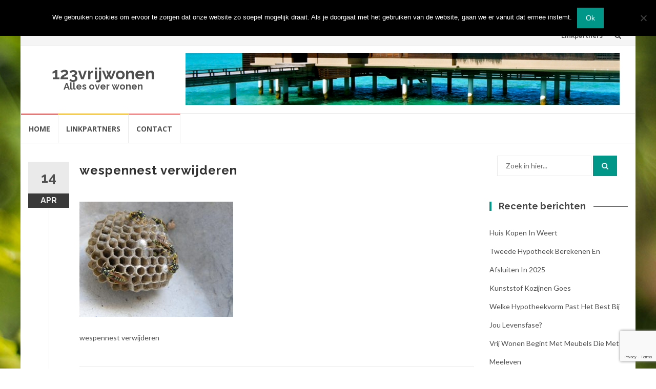

--- FILE ---
content_type: text/html; charset=UTF-8
request_url: https://www.123vrijwonen.nl/woning/verwijderen-van-wespennesten/attachment/wespennest-verwijderen/
body_size: 11946
content:
<!DOCTYPE html>
<html dir="ltr" lang="nl-NL">
<head>
<meta charset="UTF-8">
<meta name="viewport" content="width=device-width, initial-scale=1">
<link rel="profile" href="https://gmpg.org/xfn/11">
<link rel="pingback" href="https://www.123vrijwonen.nl/xmlrpc.php">

<title>wespennest verwijderen | 123vrijwonen</title>
	<style>img:is([sizes="auto" i], [sizes^="auto," i]) { contain-intrinsic-size: 3000px 1500px }</style>
	
		<!-- All in One SEO 4.9.0 - aioseo.com -->
	<meta name="description" content="wespennest verwijderen" />
	<meta name="robots" content="max-image-preview:large" />
	<meta name="author" content="admin"/>
	<link rel="canonical" href="https://www.123vrijwonen.nl/woning/verwijderen-van-wespennesten/attachment/wespennest-verwijderen/" />
	<meta name="generator" content="All in One SEO (AIOSEO) 4.9.0" />
		<script type="application/ld+json" class="aioseo-schema">
			{"@context":"https:\/\/schema.org","@graph":[{"@type":"BreadcrumbList","@id":"https:\/\/www.123vrijwonen.nl\/woning\/verwijderen-van-wespennesten\/attachment\/wespennest-verwijderen\/#breadcrumblist","itemListElement":[{"@type":"ListItem","@id":"https:\/\/www.123vrijwonen.nl#listItem","position":1,"name":"Home","item":"https:\/\/www.123vrijwonen.nl","nextItem":{"@type":"ListItem","@id":"https:\/\/www.123vrijwonen.nl\/woning\/verwijderen-van-wespennesten\/attachment\/wespennest-verwijderen\/#listItem","name":"wespennest verwijderen"}},{"@type":"ListItem","@id":"https:\/\/www.123vrijwonen.nl\/woning\/verwijderen-van-wespennesten\/attachment\/wespennest-verwijderen\/#listItem","position":2,"name":"wespennest verwijderen","previousItem":{"@type":"ListItem","@id":"https:\/\/www.123vrijwonen.nl#listItem","name":"Home"}}]},{"@type":"ItemPage","@id":"https:\/\/www.123vrijwonen.nl\/woning\/verwijderen-van-wespennesten\/attachment\/wespennest-verwijderen\/#itempage","url":"https:\/\/www.123vrijwonen.nl\/woning\/verwijderen-van-wespennesten\/attachment\/wespennest-verwijderen\/","name":"wespennest verwijderen | 123vrijwonen","description":"wespennest verwijderen","inLanguage":"nl-NL","isPartOf":{"@id":"https:\/\/www.123vrijwonen.nl\/#website"},"breadcrumb":{"@id":"https:\/\/www.123vrijwonen.nl\/woning\/verwijderen-van-wespennesten\/attachment\/wespennest-verwijderen\/#breadcrumblist"},"author":{"@id":"https:\/\/www.123vrijwonen.nl\/author\/admin\/#author"},"creator":{"@id":"https:\/\/www.123vrijwonen.nl\/author\/admin\/#author"},"datePublished":"2020-04-14T14:13:07+00:00","dateModified":"2020-04-14T14:13:35+00:00"},{"@type":"Organization","@id":"https:\/\/www.123vrijwonen.nl\/#organization","name":"123vrijwonen","description":"Alles over wonen","url":"https:\/\/www.123vrijwonen.nl\/"},{"@type":"Person","@id":"https:\/\/www.123vrijwonen.nl\/author\/admin\/#author","url":"https:\/\/www.123vrijwonen.nl\/author\/admin\/","name":"admin","image":{"@type":"ImageObject","@id":"https:\/\/www.123vrijwonen.nl\/woning\/verwijderen-van-wespennesten\/attachment\/wespennest-verwijderen\/#authorImage","url":"https:\/\/secure.gravatar.com\/avatar\/7ac214e912ba7572d23af0a6373e15bda3dffc6f6d008c733aa6a73cc7b275ef?s=96&d=mm&r=g","width":96,"height":96,"caption":"admin"}},{"@type":"WebSite","@id":"https:\/\/www.123vrijwonen.nl\/#website","url":"https:\/\/www.123vrijwonen.nl\/","name":"123vrijwonen","description":"Alles over wonen","inLanguage":"nl-NL","publisher":{"@id":"https:\/\/www.123vrijwonen.nl\/#organization"}}]}
		</script>
		<!-- All in One SEO -->

<link rel='dns-prefetch' href='//fonts.googleapis.com' />
<link rel="alternate" type="application/rss+xml" title="123vrijwonen &raquo; feed" href="https://www.123vrijwonen.nl/feed/" />
<link rel="alternate" type="application/rss+xml" title="123vrijwonen &raquo; reacties feed" href="https://www.123vrijwonen.nl/comments/feed/" />
<link rel="alternate" type="application/rss+xml" title="123vrijwonen &raquo; wespennest verwijderen reacties feed" href="https://www.123vrijwonen.nl/woning/verwijderen-van-wespennesten/attachment/wespennest-verwijderen/feed/" />
<script type="text/javascript">
/* <![CDATA[ */
window._wpemojiSettings = {"baseUrl":"https:\/\/s.w.org\/images\/core\/emoji\/16.0.1\/72x72\/","ext":".png","svgUrl":"https:\/\/s.w.org\/images\/core\/emoji\/16.0.1\/svg\/","svgExt":".svg","source":{"concatemoji":"https:\/\/www.123vrijwonen.nl\/wp-includes\/js\/wp-emoji-release.min.js?ver=6.8.3"}};
/*! This file is auto-generated */
!function(s,n){var o,i,e;function c(e){try{var t={supportTests:e,timestamp:(new Date).valueOf()};sessionStorage.setItem(o,JSON.stringify(t))}catch(e){}}function p(e,t,n){e.clearRect(0,0,e.canvas.width,e.canvas.height),e.fillText(t,0,0);var t=new Uint32Array(e.getImageData(0,0,e.canvas.width,e.canvas.height).data),a=(e.clearRect(0,0,e.canvas.width,e.canvas.height),e.fillText(n,0,0),new Uint32Array(e.getImageData(0,0,e.canvas.width,e.canvas.height).data));return t.every(function(e,t){return e===a[t]})}function u(e,t){e.clearRect(0,0,e.canvas.width,e.canvas.height),e.fillText(t,0,0);for(var n=e.getImageData(16,16,1,1),a=0;a<n.data.length;a++)if(0!==n.data[a])return!1;return!0}function f(e,t,n,a){switch(t){case"flag":return n(e,"\ud83c\udff3\ufe0f\u200d\u26a7\ufe0f","\ud83c\udff3\ufe0f\u200b\u26a7\ufe0f")?!1:!n(e,"\ud83c\udde8\ud83c\uddf6","\ud83c\udde8\u200b\ud83c\uddf6")&&!n(e,"\ud83c\udff4\udb40\udc67\udb40\udc62\udb40\udc65\udb40\udc6e\udb40\udc67\udb40\udc7f","\ud83c\udff4\u200b\udb40\udc67\u200b\udb40\udc62\u200b\udb40\udc65\u200b\udb40\udc6e\u200b\udb40\udc67\u200b\udb40\udc7f");case"emoji":return!a(e,"\ud83e\udedf")}return!1}function g(e,t,n,a){var r="undefined"!=typeof WorkerGlobalScope&&self instanceof WorkerGlobalScope?new OffscreenCanvas(300,150):s.createElement("canvas"),o=r.getContext("2d",{willReadFrequently:!0}),i=(o.textBaseline="top",o.font="600 32px Arial",{});return e.forEach(function(e){i[e]=t(o,e,n,a)}),i}function t(e){var t=s.createElement("script");t.src=e,t.defer=!0,s.head.appendChild(t)}"undefined"!=typeof Promise&&(o="wpEmojiSettingsSupports",i=["flag","emoji"],n.supports={everything:!0,everythingExceptFlag:!0},e=new Promise(function(e){s.addEventListener("DOMContentLoaded",e,{once:!0})}),new Promise(function(t){var n=function(){try{var e=JSON.parse(sessionStorage.getItem(o));if("object"==typeof e&&"number"==typeof e.timestamp&&(new Date).valueOf()<e.timestamp+604800&&"object"==typeof e.supportTests)return e.supportTests}catch(e){}return null}();if(!n){if("undefined"!=typeof Worker&&"undefined"!=typeof OffscreenCanvas&&"undefined"!=typeof URL&&URL.createObjectURL&&"undefined"!=typeof Blob)try{var e="postMessage("+g.toString()+"("+[JSON.stringify(i),f.toString(),p.toString(),u.toString()].join(",")+"));",a=new Blob([e],{type:"text/javascript"}),r=new Worker(URL.createObjectURL(a),{name:"wpTestEmojiSupports"});return void(r.onmessage=function(e){c(n=e.data),r.terminate(),t(n)})}catch(e){}c(n=g(i,f,p,u))}t(n)}).then(function(e){for(var t in e)n.supports[t]=e[t],n.supports.everything=n.supports.everything&&n.supports[t],"flag"!==t&&(n.supports.everythingExceptFlag=n.supports.everythingExceptFlag&&n.supports[t]);n.supports.everythingExceptFlag=n.supports.everythingExceptFlag&&!n.supports.flag,n.DOMReady=!1,n.readyCallback=function(){n.DOMReady=!0}}).then(function(){return e}).then(function(){var e;n.supports.everything||(n.readyCallback(),(e=n.source||{}).concatemoji?t(e.concatemoji):e.wpemoji&&e.twemoji&&(t(e.twemoji),t(e.wpemoji)))}))}((window,document),window._wpemojiSettings);
/* ]]> */
</script>
<style id='wp-emoji-styles-inline-css' type='text/css'>

	img.wp-smiley, img.emoji {
		display: inline !important;
		border: none !important;
		box-shadow: none !important;
		height: 1em !important;
		width: 1em !important;
		margin: 0 0.07em !important;
		vertical-align: -0.1em !important;
		background: none !important;
		padding: 0 !important;
	}
</style>
<link rel='stylesheet' id='wp-block-library-css' href='https://www.123vrijwonen.nl/wp-includes/css/dist/block-library/style.min.css?ver=6.8.3' type='text/css' media='all' />
<style id='classic-theme-styles-inline-css' type='text/css'>
/*! This file is auto-generated */
.wp-block-button__link{color:#fff;background-color:#32373c;border-radius:9999px;box-shadow:none;text-decoration:none;padding:calc(.667em + 2px) calc(1.333em + 2px);font-size:1.125em}.wp-block-file__button{background:#32373c;color:#fff;text-decoration:none}
</style>
<link rel='stylesheet' id='aioseo/css/src/vue/standalone/blocks/table-of-contents/global.scss-css' href='https://www.123vrijwonen.nl/wp-content/plugins/all-in-one-seo-pack/dist/Lite/assets/css/table-of-contents/global.e90f6d47.css?ver=4.9.0' type='text/css' media='all' />
<style id='global-styles-inline-css' type='text/css'>
:root{--wp--preset--aspect-ratio--square: 1;--wp--preset--aspect-ratio--4-3: 4/3;--wp--preset--aspect-ratio--3-4: 3/4;--wp--preset--aspect-ratio--3-2: 3/2;--wp--preset--aspect-ratio--2-3: 2/3;--wp--preset--aspect-ratio--16-9: 16/9;--wp--preset--aspect-ratio--9-16: 9/16;--wp--preset--color--black: #000000;--wp--preset--color--cyan-bluish-gray: #abb8c3;--wp--preset--color--white: #ffffff;--wp--preset--color--pale-pink: #f78da7;--wp--preset--color--vivid-red: #cf2e2e;--wp--preset--color--luminous-vivid-orange: #ff6900;--wp--preset--color--luminous-vivid-amber: #fcb900;--wp--preset--color--light-green-cyan: #7bdcb5;--wp--preset--color--vivid-green-cyan: #00d084;--wp--preset--color--pale-cyan-blue: #8ed1fc;--wp--preset--color--vivid-cyan-blue: #0693e3;--wp--preset--color--vivid-purple: #9b51e0;--wp--preset--gradient--vivid-cyan-blue-to-vivid-purple: linear-gradient(135deg,rgba(6,147,227,1) 0%,rgb(155,81,224) 100%);--wp--preset--gradient--light-green-cyan-to-vivid-green-cyan: linear-gradient(135deg,rgb(122,220,180) 0%,rgb(0,208,130) 100%);--wp--preset--gradient--luminous-vivid-amber-to-luminous-vivid-orange: linear-gradient(135deg,rgba(252,185,0,1) 0%,rgba(255,105,0,1) 100%);--wp--preset--gradient--luminous-vivid-orange-to-vivid-red: linear-gradient(135deg,rgba(255,105,0,1) 0%,rgb(207,46,46) 100%);--wp--preset--gradient--very-light-gray-to-cyan-bluish-gray: linear-gradient(135deg,rgb(238,238,238) 0%,rgb(169,184,195) 100%);--wp--preset--gradient--cool-to-warm-spectrum: linear-gradient(135deg,rgb(74,234,220) 0%,rgb(151,120,209) 20%,rgb(207,42,186) 40%,rgb(238,44,130) 60%,rgb(251,105,98) 80%,rgb(254,248,76) 100%);--wp--preset--gradient--blush-light-purple: linear-gradient(135deg,rgb(255,206,236) 0%,rgb(152,150,240) 100%);--wp--preset--gradient--blush-bordeaux: linear-gradient(135deg,rgb(254,205,165) 0%,rgb(254,45,45) 50%,rgb(107,0,62) 100%);--wp--preset--gradient--luminous-dusk: linear-gradient(135deg,rgb(255,203,112) 0%,rgb(199,81,192) 50%,rgb(65,88,208) 100%);--wp--preset--gradient--pale-ocean: linear-gradient(135deg,rgb(255,245,203) 0%,rgb(182,227,212) 50%,rgb(51,167,181) 100%);--wp--preset--gradient--electric-grass: linear-gradient(135deg,rgb(202,248,128) 0%,rgb(113,206,126) 100%);--wp--preset--gradient--midnight: linear-gradient(135deg,rgb(2,3,129) 0%,rgb(40,116,252) 100%);--wp--preset--font-size--small: 13px;--wp--preset--font-size--medium: 20px;--wp--preset--font-size--large: 36px;--wp--preset--font-size--x-large: 42px;--wp--preset--spacing--20: 0.44rem;--wp--preset--spacing--30: 0.67rem;--wp--preset--spacing--40: 1rem;--wp--preset--spacing--50: 1.5rem;--wp--preset--spacing--60: 2.25rem;--wp--preset--spacing--70: 3.38rem;--wp--preset--spacing--80: 5.06rem;--wp--preset--shadow--natural: 6px 6px 9px rgba(0, 0, 0, 0.2);--wp--preset--shadow--deep: 12px 12px 50px rgba(0, 0, 0, 0.4);--wp--preset--shadow--sharp: 6px 6px 0px rgba(0, 0, 0, 0.2);--wp--preset--shadow--outlined: 6px 6px 0px -3px rgba(255, 255, 255, 1), 6px 6px rgba(0, 0, 0, 1);--wp--preset--shadow--crisp: 6px 6px 0px rgba(0, 0, 0, 1);}:where(.is-layout-flex){gap: 0.5em;}:where(.is-layout-grid){gap: 0.5em;}body .is-layout-flex{display: flex;}.is-layout-flex{flex-wrap: wrap;align-items: center;}.is-layout-flex > :is(*, div){margin: 0;}body .is-layout-grid{display: grid;}.is-layout-grid > :is(*, div){margin: 0;}:where(.wp-block-columns.is-layout-flex){gap: 2em;}:where(.wp-block-columns.is-layout-grid){gap: 2em;}:where(.wp-block-post-template.is-layout-flex){gap: 1.25em;}:where(.wp-block-post-template.is-layout-grid){gap: 1.25em;}.has-black-color{color: var(--wp--preset--color--black) !important;}.has-cyan-bluish-gray-color{color: var(--wp--preset--color--cyan-bluish-gray) !important;}.has-white-color{color: var(--wp--preset--color--white) !important;}.has-pale-pink-color{color: var(--wp--preset--color--pale-pink) !important;}.has-vivid-red-color{color: var(--wp--preset--color--vivid-red) !important;}.has-luminous-vivid-orange-color{color: var(--wp--preset--color--luminous-vivid-orange) !important;}.has-luminous-vivid-amber-color{color: var(--wp--preset--color--luminous-vivid-amber) !important;}.has-light-green-cyan-color{color: var(--wp--preset--color--light-green-cyan) !important;}.has-vivid-green-cyan-color{color: var(--wp--preset--color--vivid-green-cyan) !important;}.has-pale-cyan-blue-color{color: var(--wp--preset--color--pale-cyan-blue) !important;}.has-vivid-cyan-blue-color{color: var(--wp--preset--color--vivid-cyan-blue) !important;}.has-vivid-purple-color{color: var(--wp--preset--color--vivid-purple) !important;}.has-black-background-color{background-color: var(--wp--preset--color--black) !important;}.has-cyan-bluish-gray-background-color{background-color: var(--wp--preset--color--cyan-bluish-gray) !important;}.has-white-background-color{background-color: var(--wp--preset--color--white) !important;}.has-pale-pink-background-color{background-color: var(--wp--preset--color--pale-pink) !important;}.has-vivid-red-background-color{background-color: var(--wp--preset--color--vivid-red) !important;}.has-luminous-vivid-orange-background-color{background-color: var(--wp--preset--color--luminous-vivid-orange) !important;}.has-luminous-vivid-amber-background-color{background-color: var(--wp--preset--color--luminous-vivid-amber) !important;}.has-light-green-cyan-background-color{background-color: var(--wp--preset--color--light-green-cyan) !important;}.has-vivid-green-cyan-background-color{background-color: var(--wp--preset--color--vivid-green-cyan) !important;}.has-pale-cyan-blue-background-color{background-color: var(--wp--preset--color--pale-cyan-blue) !important;}.has-vivid-cyan-blue-background-color{background-color: var(--wp--preset--color--vivid-cyan-blue) !important;}.has-vivid-purple-background-color{background-color: var(--wp--preset--color--vivid-purple) !important;}.has-black-border-color{border-color: var(--wp--preset--color--black) !important;}.has-cyan-bluish-gray-border-color{border-color: var(--wp--preset--color--cyan-bluish-gray) !important;}.has-white-border-color{border-color: var(--wp--preset--color--white) !important;}.has-pale-pink-border-color{border-color: var(--wp--preset--color--pale-pink) !important;}.has-vivid-red-border-color{border-color: var(--wp--preset--color--vivid-red) !important;}.has-luminous-vivid-orange-border-color{border-color: var(--wp--preset--color--luminous-vivid-orange) !important;}.has-luminous-vivid-amber-border-color{border-color: var(--wp--preset--color--luminous-vivid-amber) !important;}.has-light-green-cyan-border-color{border-color: var(--wp--preset--color--light-green-cyan) !important;}.has-vivid-green-cyan-border-color{border-color: var(--wp--preset--color--vivid-green-cyan) !important;}.has-pale-cyan-blue-border-color{border-color: var(--wp--preset--color--pale-cyan-blue) !important;}.has-vivid-cyan-blue-border-color{border-color: var(--wp--preset--color--vivid-cyan-blue) !important;}.has-vivid-purple-border-color{border-color: var(--wp--preset--color--vivid-purple) !important;}.has-vivid-cyan-blue-to-vivid-purple-gradient-background{background: var(--wp--preset--gradient--vivid-cyan-blue-to-vivid-purple) !important;}.has-light-green-cyan-to-vivid-green-cyan-gradient-background{background: var(--wp--preset--gradient--light-green-cyan-to-vivid-green-cyan) !important;}.has-luminous-vivid-amber-to-luminous-vivid-orange-gradient-background{background: var(--wp--preset--gradient--luminous-vivid-amber-to-luminous-vivid-orange) !important;}.has-luminous-vivid-orange-to-vivid-red-gradient-background{background: var(--wp--preset--gradient--luminous-vivid-orange-to-vivid-red) !important;}.has-very-light-gray-to-cyan-bluish-gray-gradient-background{background: var(--wp--preset--gradient--very-light-gray-to-cyan-bluish-gray) !important;}.has-cool-to-warm-spectrum-gradient-background{background: var(--wp--preset--gradient--cool-to-warm-spectrum) !important;}.has-blush-light-purple-gradient-background{background: var(--wp--preset--gradient--blush-light-purple) !important;}.has-blush-bordeaux-gradient-background{background: var(--wp--preset--gradient--blush-bordeaux) !important;}.has-luminous-dusk-gradient-background{background: var(--wp--preset--gradient--luminous-dusk) !important;}.has-pale-ocean-gradient-background{background: var(--wp--preset--gradient--pale-ocean) !important;}.has-electric-grass-gradient-background{background: var(--wp--preset--gradient--electric-grass) !important;}.has-midnight-gradient-background{background: var(--wp--preset--gradient--midnight) !important;}.has-small-font-size{font-size: var(--wp--preset--font-size--small) !important;}.has-medium-font-size{font-size: var(--wp--preset--font-size--medium) !important;}.has-large-font-size{font-size: var(--wp--preset--font-size--large) !important;}.has-x-large-font-size{font-size: var(--wp--preset--font-size--x-large) !important;}
:where(.wp-block-post-template.is-layout-flex){gap: 1.25em;}:where(.wp-block-post-template.is-layout-grid){gap: 1.25em;}
:where(.wp-block-columns.is-layout-flex){gap: 2em;}:where(.wp-block-columns.is-layout-grid){gap: 2em;}
:root :where(.wp-block-pullquote){font-size: 1.5em;line-height: 1.6;}
</style>
<link rel='stylesheet' id='contact-form-7-css' href='https://www.123vrijwonen.nl/wp-content/plugins/contact-form-7/includes/css/styles.css?ver=6.1.3' type='text/css' media='all' />
<link rel='stylesheet' id='cookie-notice-front-css' href='https://www.123vrijwonen.nl/wp-content/plugins/cookie-notice/css/front.min.css?ver=2.5.8' type='text/css' media='all' />
<link rel='stylesheet' id='islemag-bootstrap-css' href='https://www.123vrijwonen.nl/wp-content/themes/islemag/css/bootstrap.min.css?ver=3.3.5' type='text/css' media='all' />
<link rel='stylesheet' id='islemag-style-css' href='https://www.123vrijwonen.nl/wp-content/themes/islemag/style.css?ver=6.8.3' type='text/css' media='all' />
<link rel='stylesheet' id='islemag-fontawesome-css' href='https://www.123vrijwonen.nl/wp-content/themes/islemag/css/font-awesome.min.css?ver=4.4.0' type='text/css' media='all' />
<link rel='stylesheet' id='islemag-fonts-css' href='//fonts.googleapis.com/css?family=Lato%3A400%2C700%7CRaleway%3A400%2C500%2C600%2C700%7COpen+Sans%3A400%2C700%2C600&#038;subset=latin%2Clatin-ext' type='text/css' media='all' />
<script type="text/javascript" id="cookie-notice-front-js-before">
/* <![CDATA[ */
var cnArgs = {"ajaxUrl":"https:\/\/www.123vrijwonen.nl\/wp-admin\/admin-ajax.php","nonce":"92805d1ff4","hideEffect":"fade","position":"top","onScroll":false,"onScrollOffset":100,"onClick":false,"cookieName":"cookie_notice_accepted","cookieTime":2592000,"cookieTimeRejected":2592000,"globalCookie":false,"redirection":false,"cache":false,"revokeCookies":false,"revokeCookiesOpt":"automatic"};
/* ]]> */
</script>
<script type="text/javascript" src="https://www.123vrijwonen.nl/wp-content/plugins/cookie-notice/js/front.min.js?ver=2.5.8" id="cookie-notice-front-js"></script>
<script type="text/javascript" src="https://www.123vrijwonen.nl/wp-includes/js/jquery/jquery.min.js?ver=3.7.1" id="jquery-core-js"></script>
<script type="text/javascript" src="https://www.123vrijwonen.nl/wp-includes/js/jquery/jquery-migrate.min.js?ver=3.4.1" id="jquery-migrate-js"></script>
<link rel="https://api.w.org/" href="https://www.123vrijwonen.nl/wp-json/" /><link rel="alternate" title="JSON" type="application/json" href="https://www.123vrijwonen.nl/wp-json/wp/v2/media/784" /><link rel="EditURI" type="application/rsd+xml" title="RSD" href="https://www.123vrijwonen.nl/xmlrpc.php?rsd" />
<meta name="generator" content="WordPress 6.8.3" />
<link rel='shortlink' href='https://www.123vrijwonen.nl/?p=784' />
<link rel="alternate" title="oEmbed (JSON)" type="application/json+oembed" href="https://www.123vrijwonen.nl/wp-json/oembed/1.0/embed?url=https%3A%2F%2Fwww.123vrijwonen.nl%2Fwoning%2Fverwijderen-van-wespennesten%2Fattachment%2Fwespennest-verwijderen%2F" />
<link rel="alternate" title="oEmbed (XML)" type="text/xml+oembed" href="https://www.123vrijwonen.nl/wp-json/oembed/1.0/embed?url=https%3A%2F%2Fwww.123vrijwonen.nl%2Fwoning%2Fverwijderen-van-wespennesten%2Fattachment%2Fwespennest-verwijderen%2F&#038;format=xml" />
<style type="text/css">.recentcomments a{display:inline !important;padding:0 !important;margin:0 !important;}</style><style type="text/css" id="custom-background-css">
body.custom-background { background-image: url("https://www.123vrijwonen.nl/wp-content/themes/islemag/img/islemag-background.jpg"); background-position: center top; background-size: cover; background-repeat: no-repeat; background-attachment: fixed; }
</style>
	<style type="text/css">.title-border span { color: #454545 }.post .entry-title, .post h1, .post h2, .post h3, .post h4, .post h5, .post h6, .post h1 a, .post h2 a, .post h3 a, .post h4 a, .post h5 a, .post h6 a { color: #454545 }.page-header h1 { color: #454545 }.sidebar .widget li a, .islemag-content-right, .islemag-content-right a, .post .entry-content, .post .entry-content p,
		 .post .entry-cats, .post .entry-cats a, .post .entry-comments.post .entry-separator, .post .entry-footer a,
		 .post .entry-footer span, .post .entry-footer .entry-cats, .post .entry-footer .entry-cats a, .author-content { color: ##454545}.islemag-top-container .entry-block .entry-overlay-meta .entry-title a { color: #ffffff }.islemag-top-container .entry-overlay-meta .entry-overlay-date { color: #ffffff }.islemag-top-container .entry-overlay-meta .entry-separator { color: #ffffff }.islemag-top-container .entry-overlay-meta > a { color: #ffffff }.home.blog .islemag-content-left .entry-title a, .blog-related-carousel .entry-title a { color: #454545 }.islemag-content-left .entry-meta, .islemag-content-left .blog-related-carousel .entry-content p,
		.islemag-content-left .blog-related-carousel .entry-cats .entry-label, .islemag-content-left .blog-related-carousel .entry-cats a,
		.islemag-content-left .blog-related-carousel > a, .islemag-content-left .blog-related-carousel .entry-footer > a { color: #454545 }.islemag-content-left .entry-meta .entry-separator { color: #454545 }.islemag-content-left .entry-meta a { color: #454545 }.islemag-content-left .islemag-template3 .col-sm-6 .entry-overlay p { color: #454545 }</style></head>

<body data-rsssl=1 class="attachment wp-singular attachment-template-default single single-attachment postid-784 attachmentid-784 attachment-jpeg custom-background wp-theme-islemag cookies-not-set">
		<div id="wrapper" 
	class="boxed">

		<header id="header" class="site-header" role="banner">
						<div 
			class="navbar-top container-fluid">
								<div class="navbar-left social-icons">
									</div>

				<button type="button" class="navbar-btn"><i class="fa fa-search"></i></button>

				<div class="navbar-right">
					<div id="navbar" class="navbar">
						<nav id="top-navigation" class="navigation top-navigation" role="navigation">
							<button class="menu-toggle">Menu</button>
							<a class="screen-reader-text skip-link" href="#content" title="Spring naar inhoud">Spring naar inhoud</a>
							<div class="menu-menu-container"><ul id="primary-menu" class="nav-menu"><li id="menu-item-408" class="menu-item menu-item-type-post_type menu-item-object-page menu-item-408"><a href="https://www.123vrijwonen.nl/linkpartners/">Linkpartners</a></li>
</ul></div>						</nav><!-- #site-navigation -->
					</div><!-- #navbar -->
				</div>
				<div class="navbar-white top" id="header-search-form">
					
<form class="navbar-form" role="search" action="https://www.123vrijwonen.nl/">
	<span class="screen-reader-text">Zoek naar:</span>
	<input type="search" id="s" name="s" class="form-control" placeholder="Zoek in hier..." title="Zoek naar:">
	<button type="submit" title="Search"><i class="fa fa-search"></i></button>
</form>
				</div><!-- End #header-search-form -->
							</div>

			<div class="header-content clearfix">
								<div class="col-md-3 col-sm-3 col-xs-12 navbar-brand">
					<div class="header-logo-wrap text-header"><p itemprop="headline" id="site-title" class="site-title"><a href="https://www.123vrijwonen.nl/" title="123vrijwonen" rel="home">123vrijwonen</a></p><p itemprop="description" id="site-description" class="site-description">Alles over wonen</p></div>				</div>

				<div class="col-md-9 col-sm-9 col-xs-12 islemag-banner">
					<div id="islemag_single_ad-widget-2" class="widget islemag_single_ad"><div class="islemag-ad-banner-content"><img src="https://www.123vrijwonen.nl/wp-content/uploads/2016/06/Schermafbeelding-2016-06-06-om-12.09.15.png" alt=""/></div></div>				</div>
							</div>

									<div id="navbar" class="navbar 
			islemag-sticky">
				<nav id="site-navigation" class="navigation main-navigation" role="navigation">
					<button class="menu-toggle">Menu</button>
					<a class="screen-reader-text skip-link" href="#content" title="Spring naar inhoud">Spring naar inhoud</a>
					<div class="menu-menu-1-container"><ul id="primary-menu" class="nav-menu"><li id="menu-item-9" class="menu-item menu-item-type-custom menu-item-object-custom menu-item-home menu-item-9"><a href="https://www.123vrijwonen.nl/">Home</a></li>
<li id="menu-item-11" class="menu-item menu-item-type-post_type menu-item-object-page menu-item-11"><a href="https://www.123vrijwonen.nl/linkpartners/">Linkpartners</a></li>
<li id="menu-item-10" class="menu-item menu-item-type-post_type menu-item-object-page menu-item-10"><a href="https://www.123vrijwonen.nl/contact/">Contact</a></li>
</ul></div>				</nav><!-- #site-navigation -->
			</div><!-- #navbar -->
			

		</header><!-- End #header -->
				<div 
		id="content"	class="site-content">

		<div id="primary" class="content-area">
						<div 
			class="islemag-content-left col-md-9">
				<main id="main" class="site-main" role="main">

				
<div class="row">
	<div class="col-md-12">

		<article id="post-784" class="entry single post-784 attachment type-attachment status-inherit hentry">
			
					<span class="entry-date">14			<span>APR</span></span>
					<h1 class="entry-title">wespennest verwijderen</h1>
			<div class="entry-content">
				<p class="attachment"><a href='https://www.123vrijwonen.nl/wp-content/uploads/2020/04/wespennest-verwijderen.jpg'><img fetchpriority="high" decoding="async" width="300" height="225" src="https://www.123vrijwonen.nl/wp-content/uploads/2020/04/wespennest-verwijderen-300x225.jpg" class="attachment-medium size-medium" alt="wespennest verwijderen" srcset="https://www.123vrijwonen.nl/wp-content/uploads/2020/04/wespennest-verwijderen-300x225.jpg 300w, https://www.123vrijwonen.nl/wp-content/uploads/2020/04/wespennest-verwijderen-1024x768.jpg 1024w, https://www.123vrijwonen.nl/wp-content/uploads/2020/04/wespennest-verwijderen-768x576.jpg 768w, https://www.123vrijwonen.nl/wp-content/uploads/2020/04/wespennest-verwijderen-1536x1152.jpg 1536w, https://www.123vrijwonen.nl/wp-content/uploads/2020/04/wespennest-verwijderen-110x83.jpg 110w, https://www.123vrijwonen.nl/wp-content/uploads/2020/04/wespennest-verwijderen-420x315.jpg 420w, https://www.123vrijwonen.nl/wp-content/uploads/2020/04/wespennest-verwijderen-573x430.jpg 573w, https://www.123vrijwonen.nl/wp-content/uploads/2020/04/wespennest-verwijderen.jpg 1920w" sizes="(max-width: 300px) 100vw, 300px" /></a></p>
<p>wespennest verwijderen</p>
							</div><!-- End .entry-content -->

			<footer class="entry-footer clearfix">
								<span class="entry-cats">
						<span class="entry-label">
							<i class="fa fa-tag"></i> Categorieen:						</span>
										</span><!-- End .entry-tags -->
									<span class="entry-separator">/</span>
					<a href="#"
					   class="entry-comments">Geen reacties</a>
								<span class="entry-separator">/</span>
				door <a
						href="https://www.123vrijwonen.nl/author/admin/"
						class="entry-author">admin</a>
				<time class="date updated published"
					  datetime="2020-04-14T14:13:07+00:00">april 14, 2020</time>
			</footer>

						<div class="about-author author vcard clearfix
					">
				<h3 class="title-underblock custom">Bericht auteur: <a
							href="https://www.123vrijwonen.nl/author/admin/"
							class="fn">admin</a></h3>
									<figure class="pull-left">
						<img alt='' src='https://secure.gravatar.com/avatar/7ac214e912ba7572d23af0a6373e15bda3dffc6f6d008c733aa6a73cc7b275ef?s=96&#038;d=mm&#038;r=g' srcset='https://secure.gravatar.com/avatar/7ac214e912ba7572d23af0a6373e15bda3dffc6f6d008c733aa6a73cc7b275ef?s=96&#038;d=mm&#038;r=g 2x' class='avatar avatar-96 photo' height='96' width='96' decoding='async'/>					</figure>
									<div class="author-content">
									</div><!-- End .author-content -->
			</div><!-- End .about-author -->
		</article>

		
			<h3 class="mb30 title-underblock custom blog-related-carousel-title">Gerelateerde berichten				'</h3>
			<div class="blog-related-carousel owl-carousel small-nav">
									<article class="entry entry-box">
						<div class="entry-media">
							<div class="entry-media">
								<figure>
									<a href="https://www.123vrijwonen.nl/uncategorized/huis-kopen-in-weert/">
										<img class="owl-lazy" data-src="https://www.123vrijwonen.nl/wp-content/themes/islemag/img/related-placeholder.jpg"/>									</a>
								</figure>
							</div><!-- End .entry-media -->
						</div><!-- End .entry-media -->

						<div class="entry-content-wrapper">
							<span class="entry-date">14								<span>NOV</span></span>
																						<h2 class="entry-title"><a href="https://www.123vrijwonen.nl/uncategorized/huis-kopen-in-weert/">Huis kopen in Weert</a>
								</h2>
														<div class="entry-content">
								<p>Kiezen voor een huis in Weert betekent op de kaart staan in een gemeente die de dynamiek van een kleine stad combineert met de...</p>
							</div><!-- End .entry-content -->
						</div><!-- End .entry-content-wrapper -->

						<footer class="entry-footer clearfix">
														<span class="entry-cats">
								<span class="entry-label"><i class="fa fa-tag"></i></span>
								<a href="https://www.123vrijwonen.nl/category/uncategorized/">Uncategorized</a>								</span><!-- End .entry-tags -->

							<a href="https://www.123vrijwonen.nl/uncategorized/huis-kopen-in-weert/"
							   class="entry-readmore text-right">Lees verder<i
										class="fa fa-angle-right"></i></a>
						</footer>
					</article>
										<article class="entry entry-box">
						<div class="entry-media">
							<div class="entry-media">
								<figure>
									<a href="https://www.123vrijwonen.nl/uncategorized/tweede-hypotheek-berekenen-en-afsluiten-in-2025/">
										<img class="owl-lazy" data-src="https://www.123vrijwonen.nl/wp-content/uploads/2025/11/jakub-zerdzicki-hqe4Vyp2J_s-unsplash-248x138.jpg" />									</a>
								</figure>
							</div><!-- End .entry-media -->
						</div><!-- End .entry-media -->

						<div class="entry-content-wrapper">
							<span class="entry-date">14								<span>NOV</span></span>
																						<h2 class="entry-title"><a href="https://www.123vrijwonen.nl/uncategorized/tweede-hypotheek-berekenen-en-afsluiten-in-2025/">Tweede hypotheek berekenen en afsluiten in 2025</a>
								</h2>
														<div class="entry-content">
								<p>Het is mogelijk om een tweede hypotheek af te sluiten, ook als je in de regio van Weert en omstreken woont. Het is alleen belangrijk om te...</p>
							</div><!-- End .entry-content -->
						</div><!-- End .entry-content-wrapper -->

						<footer class="entry-footer clearfix">
														<span class="entry-cats">
								<span class="entry-label"><i class="fa fa-tag"></i></span>
								<a href="https://www.123vrijwonen.nl/category/uncategorized/">Uncategorized</a>								</span><!-- End .entry-tags -->

							<a href="https://www.123vrijwonen.nl/uncategorized/tweede-hypotheek-berekenen-en-afsluiten-in-2025/"
							   class="entry-readmore text-right">Lees verder<i
										class="fa fa-angle-right"></i></a>
						</footer>
					</article>
										<article class="entry entry-box">
						<div class="entry-media">
							<div class="entry-media">
								<figure>
									<a href="https://www.123vrijwonen.nl/woning/kunststof-kozijnen-goes/">
										<img class="owl-lazy" data-src="https://www.123vrijwonen.nl/wp-content/uploads/2025/07/unnamed-248x138.png" />									</a>
								</figure>
							</div><!-- End .entry-media -->
						</div><!-- End .entry-media -->

						<div class="entry-content-wrapper">
							<span class="entry-date">03								<span>JUL</span></span>
																						<h2 class="entry-title"><a href="https://www.123vrijwonen.nl/woning/kunststof-kozijnen-goes/">Kunststof kozijnen Goes</a>
								</h2>
														<div class="entry-content">
								<p>Kunststof kozijnen winnen al jaren terrein als alternatief voor hout en aluminium. De combinatie van vormvastheid, goede isolatiewaarden en...</p>
							</div><!-- End .entry-content -->
						</div><!-- End .entry-content-wrapper -->

						<footer class="entry-footer clearfix">
														<span class="entry-cats">
								<span class="entry-label"><i class="fa fa-tag"></i></span>
								<a href="https://www.123vrijwonen.nl/category/woning/">woning</a>								</span><!-- End .entry-tags -->

							<a href="https://www.123vrijwonen.nl/woning/kunststof-kozijnen-goes/"
							   class="entry-readmore text-right">Lees verder<i
										class="fa fa-angle-right"></i></a>
						</footer>
					</article>
										<article class="entry entry-box">
						<div class="entry-media">
							<div class="entry-media">
								<figure>
									<a href="https://www.123vrijwonen.nl/woning/welke-hypotheekvorm-past-het-best-bij-jou-levensfase/">
										<img class="owl-lazy" data-src="https://www.123vrijwonen.nl/wp-content/uploads/2025/06/pexels-asphotograpy-101808-248x138.jpg" />									</a>
								</figure>
							</div><!-- End .entry-media -->
						</div><!-- End .entry-media -->

						<div class="entry-content-wrapper">
							<span class="entry-date">19								<span>JUN</span></span>
																						<h2 class="entry-title"><a href="https://www.123vrijwonen.nl/woning/welke-hypotheekvorm-past-het-best-bij-jou-levensfase/">Welke hypotheekvorm past het best bij jou levensfase?</a>
								</h2>
														<div class="entry-content">
								<p>De keuze voor een hypotheek is meer dan het kiezen van een financieel product. Of je nu hypotheek Almelo of hypotheekadvies Zwolle zoekt,...</p>
							</div><!-- End .entry-content -->
						</div><!-- End .entry-content-wrapper -->

						<footer class="entry-footer clearfix">
														<span class="entry-cats">
								<span class="entry-label"><i class="fa fa-tag"></i></span>
								<a href="https://www.123vrijwonen.nl/category/woning/">woning</a>								</span><!-- End .entry-tags -->

							<a href="https://www.123vrijwonen.nl/woning/welke-hypotheekvorm-past-het-best-bij-jou-levensfase/"
							   class="entry-readmore text-right">Lees verder<i
										class="fa fa-angle-right"></i></a>
						</footer>
					</article>
										<article class="entry entry-box">
						<div class="entry-media">
							<div class="entry-media">
								<figure>
									<a href="https://www.123vrijwonen.nl/interieur/vrij-wonen-begint-met-meubels-die-met-je-meeleven/">
										<img class="owl-lazy" data-src="https://www.123vrijwonen.nl/wp-content/themes/islemag/img/related-placeholder.jpg"/>									</a>
								</figure>
							</div><!-- End .entry-media -->
						</div><!-- End .entry-media -->

						<div class="entry-content-wrapper">
							<span class="entry-date">13								<span>JUN</span></span>
																						<h2 class="entry-title"><a href="https://www.123vrijwonen.nl/interieur/vrij-wonen-begint-met-meubels-die-met-je-meeleven/">Vrij wonen begint met meubels die met je meeleven</a>
								</h2>
														<div class="entry-content">
								<p>Vrij wonen betekent voor iedereen wat anders. Voor de één is het een huis midden in het groen, voor de ander een lichte loft met hoge...</p>
							</div><!-- End .entry-content -->
						</div><!-- End .entry-content-wrapper -->

						<footer class="entry-footer clearfix">
														<span class="entry-cats">
								<span class="entry-label"><i class="fa fa-tag"></i></span>
								<a href="https://www.123vrijwonen.nl/category/interieur/">Interieur</a>								</span><!-- End .entry-tags -->

							<a href="https://www.123vrijwonen.nl/interieur/vrij-wonen-begint-met-meubels-die-met-je-meeleven/"
							   class="entry-readmore text-right">Lees verder<i
										class="fa fa-angle-right"></i></a>
						</footer>
					</article>
								</div><!-- End .blog-related-carousel -->
			</div><!-- End .col-md-12 -->
</div><!-- End .row -->
<div class="mb20"></div><!-- space -->

	<div id="comments" class="comments-area">

		
		
			<div id="respond" class="comment-respond">
		<h3 id="reply-title" class="comment-reply-title">Geef een reactie <small><a rel="nofollow" id="cancel-comment-reply-link" href="/woning/verwijderen-van-wespennesten/attachment/wespennest-verwijderen/#respond" style="display:none;">Reactie annuleren</a></small></h3><form action="https://www.123vrijwonen.nl/wp-comments-post.php" method="post" id="commentform" class="comment-form"><p class="comment-notes"><span id="email-notes">Je e-mailadres wordt niet gepubliceerd.</span> <span class="required-field-message">Vereiste velden zijn gemarkeerd met <span class="required">*</span></span></p><div class="row"><div class="col-sm-4">
			    <div class="form-group">
				    <label for="author" class="input-desc">Naam<span class="required">*</span></label> <input id="author" class="form-control" placeholder="Naam" name="author" type="text" value="" size="30" aria-required='true' />
				</div>
			</div>
<div class="col-sm-4">
                <div class="form-group">
                    <label for="email" class="input-desc">Email<span class="required">*</span></label> <input id="email" class="form-control" placeholder="Je Email" name="email" type="text" value="" size="30" aria-required='true' />
                </div>
			 </div>
<div class="col-sm-4">
			    <div class="form-group">
			        <label for="url" class="input-desc">Website</label><input id="url" class="form-control" placeholder="Website" name="url" type="text" value="" size="30" />
			    </div>
			</div></div>
<p class="comment-form-cookies-consent"><input id="wp-comment-cookies-consent" name="wp-comment-cookies-consent" type="checkbox" value="yes" /> <label for="wp-comment-cookies-consent">Mijn naam, e-mail en site opslaan in deze browser voor de volgende keer wanneer ik een reactie plaats.</label></p>
<div class="form-group"><label for="comment" class="input-desc">Reactie</label><textarea class="form-control" id="comment" name="comment" aria-required="true" placeholder="Jouw bericht"></textarea></div><p class="form-submit"><input name="submit" type="submit" id="submit" class="btn btn-dark" value="Reactie plaatsen" /> <input type='hidden' name='comment_post_ID' value='784' id='comment_post_ID' />
<input type='hidden' name='comment_parent' id='comment_parent' value='0' />
</p><p style="display: none;"><input type="hidden" id="akismet_comment_nonce" name="akismet_comment_nonce" value="91a0e4f47a" /></p><p style="display: none !important;" class="akismet-fields-container" data-prefix="ak_"><label>&#916;<textarea name="ak_hp_textarea" cols="45" rows="8" maxlength="100"></textarea></label><input type="hidden" id="ak_js_1" name="ak_js" value="60"/><script>document.getElementById( "ak_js_1" ).setAttribute( "value", ( new Date() ).getTime() );</script></p></form>	</div><!-- #respond -->
	<p class="akismet_comment_form_privacy_notice">Deze site gebruikt Akismet om spam te verminderen. <a href="https://akismet.com/privacy/" target="_blank" rel="nofollow noopener">Bekijk hoe je reactie gegevens worden verwerkt</a>.</p>
	</div><!-- #comments -->

				</main><!-- #main -->
			</div><!-- #primary -->
		</div><!-- #primary -->



<aside 
class="col-md-3 sidebar islemag-content-right"role="complementary">
	<div id="search-2" class="widget widget_search">
<form class="navbar-form" role="search" action="https://www.123vrijwonen.nl/">
	<span class="screen-reader-text">Zoek naar:</span>
	<input type="search" id="s" name="s" class="form-control" placeholder="Zoek in hier..." title="Zoek naar:">
	<button type="submit" title="Search"><i class="fa fa-search"></i></button>
</form>
</div>
		<div id="recent-posts-2" class="widget widget_recent_entries">
		<h3 class="title-border dkgreen title-bg-line"><span>Recente berichten</span></h3>
		<ul>
											<li>
					<a href="https://www.123vrijwonen.nl/uncategorized/huis-kopen-in-weert/">Huis kopen in Weert</a>
									</li>
											<li>
					<a href="https://www.123vrijwonen.nl/uncategorized/tweede-hypotheek-berekenen-en-afsluiten-in-2025/">Tweede hypotheek berekenen en afsluiten in 2025</a>
									</li>
											<li>
					<a href="https://www.123vrijwonen.nl/woning/kunststof-kozijnen-goes/">Kunststof kozijnen Goes</a>
									</li>
											<li>
					<a href="https://www.123vrijwonen.nl/woning/welke-hypotheekvorm-past-het-best-bij-jou-levensfase/">Welke hypotheekvorm past het best bij jou levensfase?</a>
									</li>
											<li>
					<a href="https://www.123vrijwonen.nl/interieur/vrij-wonen-begint-met-meubels-die-met-je-meeleven/">Vrij wonen begint met meubels die met je meeleven</a>
									</li>
					</ul>

		</div><div id="recent-comments-2" class="widget widget_recent_comments"><h3 class="title-border dkgreen title-bg-line"><span>Recente reacties</span></h3><ul id="recentcomments"></ul></div><div id="archives-2" class="widget widget_archive"><h3 class="title-border dkgreen title-bg-line"><span>Archieven</span></h3>
			<ul>
					<li><a href='https://www.123vrijwonen.nl/2025/11/'>november 2025</a></li>
	<li><a href='https://www.123vrijwonen.nl/2025/07/'>juli 2025</a></li>
	<li><a href='https://www.123vrijwonen.nl/2025/06/'>juni 2025</a></li>
	<li><a href='https://www.123vrijwonen.nl/2025/05/'>mei 2025</a></li>
	<li><a href='https://www.123vrijwonen.nl/2025/04/'>april 2025</a></li>
	<li><a href='https://www.123vrijwonen.nl/2025/02/'>februari 2025</a></li>
	<li><a href='https://www.123vrijwonen.nl/2024/11/'>november 2024</a></li>
	<li><a href='https://www.123vrijwonen.nl/2024/08/'>augustus 2024</a></li>
	<li><a href='https://www.123vrijwonen.nl/2024/04/'>april 2024</a></li>
	<li><a href='https://www.123vrijwonen.nl/2023/06/'>juni 2023</a></li>
	<li><a href='https://www.123vrijwonen.nl/2023/04/'>april 2023</a></li>
	<li><a href='https://www.123vrijwonen.nl/2022/10/'>oktober 2022</a></li>
	<li><a href='https://www.123vrijwonen.nl/2022/09/'>september 2022</a></li>
	<li><a href='https://www.123vrijwonen.nl/2022/06/'>juni 2022</a></li>
	<li><a href='https://www.123vrijwonen.nl/2022/03/'>maart 2022</a></li>
	<li><a href='https://www.123vrijwonen.nl/2022/01/'>januari 2022</a></li>
	<li><a href='https://www.123vrijwonen.nl/2021/09/'>september 2021</a></li>
	<li><a href='https://www.123vrijwonen.nl/2021/08/'>augustus 2021</a></li>
	<li><a href='https://www.123vrijwonen.nl/2021/07/'>juli 2021</a></li>
	<li><a href='https://www.123vrijwonen.nl/2021/06/'>juni 2021</a></li>
	<li><a href='https://www.123vrijwonen.nl/2021/05/'>mei 2021</a></li>
	<li><a href='https://www.123vrijwonen.nl/2021/04/'>april 2021</a></li>
	<li><a href='https://www.123vrijwonen.nl/2021/03/'>maart 2021</a></li>
	<li><a href='https://www.123vrijwonen.nl/2021/02/'>februari 2021</a></li>
	<li><a href='https://www.123vrijwonen.nl/2020/12/'>december 2020</a></li>
	<li><a href='https://www.123vrijwonen.nl/2020/11/'>november 2020</a></li>
	<li><a href='https://www.123vrijwonen.nl/2020/10/'>oktober 2020</a></li>
	<li><a href='https://www.123vrijwonen.nl/2020/09/'>september 2020</a></li>
	<li><a href='https://www.123vrijwonen.nl/2020/08/'>augustus 2020</a></li>
	<li><a href='https://www.123vrijwonen.nl/2020/06/'>juni 2020</a></li>
	<li><a href='https://www.123vrijwonen.nl/2020/05/'>mei 2020</a></li>
	<li><a href='https://www.123vrijwonen.nl/2020/04/'>april 2020</a></li>
	<li><a href='https://www.123vrijwonen.nl/2020/03/'>maart 2020</a></li>
	<li><a href='https://www.123vrijwonen.nl/2020/02/'>februari 2020</a></li>
	<li><a href='https://www.123vrijwonen.nl/2020/01/'>januari 2020</a></li>
	<li><a href='https://www.123vrijwonen.nl/2019/12/'>december 2019</a></li>
	<li><a href='https://www.123vrijwonen.nl/2019/11/'>november 2019</a></li>
	<li><a href='https://www.123vrijwonen.nl/2019/10/'>oktober 2019</a></li>
	<li><a href='https://www.123vrijwonen.nl/2019/09/'>september 2019</a></li>
	<li><a href='https://www.123vrijwonen.nl/2019/08/'>augustus 2019</a></li>
	<li><a href='https://www.123vrijwonen.nl/2019/07/'>juli 2019</a></li>
	<li><a href='https://www.123vrijwonen.nl/2019/06/'>juni 2019</a></li>
	<li><a href='https://www.123vrijwonen.nl/2019/05/'>mei 2019</a></li>
	<li><a href='https://www.123vrijwonen.nl/2019/04/'>april 2019</a></li>
	<li><a href='https://www.123vrijwonen.nl/2019/03/'>maart 2019</a></li>
	<li><a href='https://www.123vrijwonen.nl/2018/07/'>juli 2018</a></li>
	<li><a href='https://www.123vrijwonen.nl/2018/06/'>juni 2018</a></li>
	<li><a href='https://www.123vrijwonen.nl/2018/02/'>februari 2018</a></li>
	<li><a href='https://www.123vrijwonen.nl/2017/08/'>augustus 2017</a></li>
	<li><a href='https://www.123vrijwonen.nl/2017/05/'>mei 2017</a></li>
	<li><a href='https://www.123vrijwonen.nl/2017/04/'>april 2017</a></li>
	<li><a href='https://www.123vrijwonen.nl/2016/11/'>november 2016</a></li>
	<li><a href='https://www.123vrijwonen.nl/2016/09/'>september 2016</a></li>
	<li><a href='https://www.123vrijwonen.nl/2016/06/'>juni 2016</a></li>
	<li><a href='https://www.123vrijwonen.nl/2016/05/'>mei 2016</a></li>
	<li><a href='https://www.123vrijwonen.nl/2016/04/'>april 2016</a></li>
	<li><a href='https://www.123vrijwonen.nl/2016/03/'>maart 2016</a></li>
	<li><a href='https://www.123vrijwonen.nl/2016/02/'>februari 2016</a></li>
	<li><a href='https://www.123vrijwonen.nl/2016/01/'>januari 2016</a></li>
	<li><a href='https://www.123vrijwonen.nl/2015/12/'>december 2015</a></li>
	<li><a href='https://www.123vrijwonen.nl/2015/11/'>november 2015</a></li>
	<li><a href='https://www.123vrijwonen.nl/2015/09/'>september 2015</a></li>
	<li><a href='https://www.123vrijwonen.nl/2015/08/'>augustus 2015</a></li>
	<li><a href='https://www.123vrijwonen.nl/2015/07/'>juli 2015</a></li>
	<li><a href='https://www.123vrijwonen.nl/2015/06/'>juni 2015</a></li>
	<li><a href='https://www.123vrijwonen.nl/2015/05/'>mei 2015</a></li>
	<li><a href='https://www.123vrijwonen.nl/2015/04/'>april 2015</a></li>
			</ul>

			</div><div id="categories-2" class="widget widget_categories"><h3 class="title-border dkgreen title-bg-line"><span>Categorieën</span></h3>
			<ul>
					<li class="cat-item cat-item-8"><a href="https://www.123vrijwonen.nl/category/interieur/">Interieur</a>
</li>
	<li class="cat-item cat-item-7"><a href="https://www.123vrijwonen.nl/category/keuken/">Keuken</a>
</li>
	<li class="cat-item cat-item-3"><a href="https://www.123vrijwonen.nl/category/onderwerp/">Onderwerp</a>
</li>
	<li class="cat-item cat-item-1"><a href="https://www.123vrijwonen.nl/category/uncategorized/">Uncategorized</a>
</li>
	<li class="cat-item cat-item-4"><a href="https://www.123vrijwonen.nl/category/woning/">woning</a>
</li>
			</ul>

			</div></aside><!-- #secondary -->

		</div><!-- #content -->

		<footer id="footer" class="footer-inverse" role="contentinfo">
			<div id="footer-inner">
				<div class="container">
					<div class="row">

						<div class="col-md-3 col-sm-12">
														<div class="footer-social-icons">
														</div><!-- .footer-social-icons -->
						</div><!-- .col-md-3.col-sm-6 -->

						
					</div><!-- End .row -->
				</div><!-- End .container -->
			</div><!-- End #footer-inner -->
			<div id="footer-bottom" class="no-bg">
				<div class="islemag-footer-container">
							<div class="col-md-8 col-md-push-4 islemag-footer-menu">
			<div class="menu-avg-container"><ul class="footer-menu" id="menu-avg" class="menu"><li id="menu-item-405" class="menu-item menu-item-type-post_type menu-item-object-page menu-item-405"><a href="https://www.123vrijwonen.nl/disclaimer/">Disclaimer</a></li>
<li id="menu-item-406" class="menu-item menu-item-type-post_type menu-item-object-page menu-item-406"><a href="https://www.123vrijwonen.nl/privacybeleid/">Privacybeleid</a></li>
<li id="menu-item-407" class="menu-item menu-item-type-post_type menu-item-object-page menu-item-407"><a href="https://www.123vrijwonen.nl/contact/">Contact</a></li>
</ul></div>		</div><!-- End .col-md-6 -->
		<div class="col-md-4 col-md-pull-8 powerdby">
			<a href="https://themeisle.com/themes/islemag/" rel="nofollow">Islemag</a> powered door <a href="http://wordpress.org/" rel="nofollow">WordPress</a>		</div><!-- End .col-md-6 -->
		
				</div><!-- End .row -->
			</div><!-- End #footer-bottom -->
		</footer><!-- End #footer -->
	</div><!-- #page -->
</div><!-- End #wrapper -->
<script type="speculationrules">
{"prefetch":[{"source":"document","where":{"and":[{"href_matches":"\/*"},{"not":{"href_matches":["\/wp-*.php","\/wp-admin\/*","\/wp-content\/uploads\/*","\/wp-content\/*","\/wp-content\/plugins\/*","\/wp-content\/themes\/islemag\/*","\/*\\?(.+)"]}},{"not":{"selector_matches":"a[rel~=\"nofollow\"]"}},{"not":{"selector_matches":".no-prefetch, .no-prefetch a"}}]},"eagerness":"conservative"}]}
</script>
<script type="text/javascript" src="https://www.123vrijwonen.nl/wp-content/themes/islemag/js/islemag-wigdet.js?ver=1.0.0" id="islemag-widget-js-js"></script>
<script type="module"  src="https://www.123vrijwonen.nl/wp-content/plugins/all-in-one-seo-pack/dist/Lite/assets/table-of-contents.95d0dfce.js?ver=4.9.0" id="aioseo/js/src/vue/standalone/blocks/table-of-contents/frontend.js-js"></script>
<script type="text/javascript" src="https://www.123vrijwonen.nl/wp-includes/js/dist/hooks.min.js?ver=4d63a3d491d11ffd8ac6" id="wp-hooks-js"></script>
<script type="text/javascript" src="https://www.123vrijwonen.nl/wp-includes/js/dist/i18n.min.js?ver=5e580eb46a90c2b997e6" id="wp-i18n-js"></script>
<script type="text/javascript" id="wp-i18n-js-after">
/* <![CDATA[ */
wp.i18n.setLocaleData( { 'text direction\u0004ltr': [ 'ltr' ] } );
/* ]]> */
</script>
<script type="text/javascript" src="https://www.123vrijwonen.nl/wp-content/plugins/contact-form-7/includes/swv/js/index.js?ver=6.1.3" id="swv-js"></script>
<script type="text/javascript" id="contact-form-7-js-translations">
/* <![CDATA[ */
( function( domain, translations ) {
	var localeData = translations.locale_data[ domain ] || translations.locale_data.messages;
	localeData[""].domain = domain;
	wp.i18n.setLocaleData( localeData, domain );
} )( "contact-form-7", {"translation-revision-date":"2025-10-29 09:15:30+0000","generator":"GlotPress\/4.0.3","domain":"messages","locale_data":{"messages":{"":{"domain":"messages","plural-forms":"nplurals=2; plural=n != 1;","lang":"nl"},"This contact form is placed in the wrong place.":["Dit contactformulier staat op de verkeerde plek."],"Error:":["Fout:"]}},"comment":{"reference":"includes\/js\/index.js"}} );
/* ]]> */
</script>
<script type="text/javascript" id="contact-form-7-js-before">
/* <![CDATA[ */
var wpcf7 = {
    "api": {
        "root": "https:\/\/www.123vrijwonen.nl\/wp-json\/",
        "namespace": "contact-form-7\/v1"
    }
};
/* ]]> */
</script>
<script type="text/javascript" src="https://www.123vrijwonen.nl/wp-content/plugins/contact-form-7/includes/js/index.js?ver=6.1.3" id="contact-form-7-js"></script>
<script type="text/javascript" src="https://www.123vrijwonen.nl/wp-content/themes/islemag/js/script.single.js?ver=1.0.0" id="islemag-script-single-js"></script>
<script type="text/javascript" id="islemag-script-all-js-extra">
/* <![CDATA[ */
var screenReaderText = {"expand":"<span class=\"screen-reader-text\">child menu uitklappen<\/span>","collapse":"<span class=\"screen-reader-text\">child menu inklappen<\/span>"};
var stickyMenu = {"disable_sticky":""};
/* ]]> */
</script>
<script type="text/javascript" src="https://www.123vrijwonen.nl/wp-content/themes/islemag/js/script.all.js?ver=1.0.1" id="islemag-script-all-js"></script>
<script type="text/javascript" src="https://www.123vrijwonen.nl/wp-content/themes/islemag/js/owl.carousel.min.js?ver=2.0.0" id="islemag-owl-carousel-js"></script>
<script type="text/javascript" src="https://www.123vrijwonen.nl/wp-includes/js/comment-reply.min.js?ver=6.8.3" id="comment-reply-js" async="async" data-wp-strategy="async"></script>
<script type="text/javascript" src="https://www.google.com/recaptcha/api.js?render=6LdrqjsaAAAAAOcnMI1KwADB5owuwQUtrgto_KKd&amp;ver=3.0" id="google-recaptcha-js"></script>
<script type="text/javascript" src="https://www.123vrijwonen.nl/wp-includes/js/dist/vendor/wp-polyfill.min.js?ver=3.15.0" id="wp-polyfill-js"></script>
<script type="text/javascript" id="wpcf7-recaptcha-js-before">
/* <![CDATA[ */
var wpcf7_recaptcha = {
    "sitekey": "6LdrqjsaAAAAAOcnMI1KwADB5owuwQUtrgto_KKd",
    "actions": {
        "homepage": "homepage",
        "contactform": "contactform"
    }
};
/* ]]> */
</script>
<script type="text/javascript" src="https://www.123vrijwonen.nl/wp-content/plugins/contact-form-7/modules/recaptcha/index.js?ver=6.1.3" id="wpcf7-recaptcha-js"></script>
<script defer type="text/javascript" src="https://www.123vrijwonen.nl/wp-content/plugins/akismet/_inc/akismet-frontend.js?ver=1763126662" id="akismet-frontend-js"></script>

		<!-- Cookie Notice plugin v2.5.8 by Hu-manity.co https://hu-manity.co/ -->
		<div id="cookie-notice" role="dialog" class="cookie-notice-hidden cookie-revoke-hidden cn-position-top" aria-label="Cookie Notice" style="background-color: rgba(0,0,0,1);"><div class="cookie-notice-container" style="color: #fff"><span id="cn-notice-text" class="cn-text-container">We gebruiken cookies om ervoor te zorgen dat onze website zo soepel mogelijk draait. Als je doorgaat met het gebruiken van de website, gaan we er vanuit dat ermee instemt.</span><span id="cn-notice-buttons" class="cn-buttons-container"><button id="cn-accept-cookie" data-cookie-set="accept" class="cn-set-cookie cn-button cn-button-custom button" aria-label="Ok">Ok</button></span><button id="cn-close-notice" data-cookie-set="accept" class="cn-close-icon" aria-label="Nee"></button></div>
			
		</div>
		<!-- / Cookie Notice plugin -->
</body>
</html>


--- FILE ---
content_type: text/html; charset=utf-8
request_url: https://www.google.com/recaptcha/api2/anchor?ar=1&k=6LdrqjsaAAAAAOcnMI1KwADB5owuwQUtrgto_KKd&co=aHR0cHM6Ly93d3cuMTIzdnJpandvbmVuLm5sOjQ0Mw..&hl=en&v=PoyoqOPhxBO7pBk68S4YbpHZ&size=invisible&anchor-ms=20000&execute-ms=30000&cb=2v564sc2hfe1
body_size: 48618
content:
<!DOCTYPE HTML><html dir="ltr" lang="en"><head><meta http-equiv="Content-Type" content="text/html; charset=UTF-8">
<meta http-equiv="X-UA-Compatible" content="IE=edge">
<title>reCAPTCHA</title>
<style type="text/css">
/* cyrillic-ext */
@font-face {
  font-family: 'Roboto';
  font-style: normal;
  font-weight: 400;
  font-stretch: 100%;
  src: url(//fonts.gstatic.com/s/roboto/v48/KFO7CnqEu92Fr1ME7kSn66aGLdTylUAMa3GUBHMdazTgWw.woff2) format('woff2');
  unicode-range: U+0460-052F, U+1C80-1C8A, U+20B4, U+2DE0-2DFF, U+A640-A69F, U+FE2E-FE2F;
}
/* cyrillic */
@font-face {
  font-family: 'Roboto';
  font-style: normal;
  font-weight: 400;
  font-stretch: 100%;
  src: url(//fonts.gstatic.com/s/roboto/v48/KFO7CnqEu92Fr1ME7kSn66aGLdTylUAMa3iUBHMdazTgWw.woff2) format('woff2');
  unicode-range: U+0301, U+0400-045F, U+0490-0491, U+04B0-04B1, U+2116;
}
/* greek-ext */
@font-face {
  font-family: 'Roboto';
  font-style: normal;
  font-weight: 400;
  font-stretch: 100%;
  src: url(//fonts.gstatic.com/s/roboto/v48/KFO7CnqEu92Fr1ME7kSn66aGLdTylUAMa3CUBHMdazTgWw.woff2) format('woff2');
  unicode-range: U+1F00-1FFF;
}
/* greek */
@font-face {
  font-family: 'Roboto';
  font-style: normal;
  font-weight: 400;
  font-stretch: 100%;
  src: url(//fonts.gstatic.com/s/roboto/v48/KFO7CnqEu92Fr1ME7kSn66aGLdTylUAMa3-UBHMdazTgWw.woff2) format('woff2');
  unicode-range: U+0370-0377, U+037A-037F, U+0384-038A, U+038C, U+038E-03A1, U+03A3-03FF;
}
/* math */
@font-face {
  font-family: 'Roboto';
  font-style: normal;
  font-weight: 400;
  font-stretch: 100%;
  src: url(//fonts.gstatic.com/s/roboto/v48/KFO7CnqEu92Fr1ME7kSn66aGLdTylUAMawCUBHMdazTgWw.woff2) format('woff2');
  unicode-range: U+0302-0303, U+0305, U+0307-0308, U+0310, U+0312, U+0315, U+031A, U+0326-0327, U+032C, U+032F-0330, U+0332-0333, U+0338, U+033A, U+0346, U+034D, U+0391-03A1, U+03A3-03A9, U+03B1-03C9, U+03D1, U+03D5-03D6, U+03F0-03F1, U+03F4-03F5, U+2016-2017, U+2034-2038, U+203C, U+2040, U+2043, U+2047, U+2050, U+2057, U+205F, U+2070-2071, U+2074-208E, U+2090-209C, U+20D0-20DC, U+20E1, U+20E5-20EF, U+2100-2112, U+2114-2115, U+2117-2121, U+2123-214F, U+2190, U+2192, U+2194-21AE, U+21B0-21E5, U+21F1-21F2, U+21F4-2211, U+2213-2214, U+2216-22FF, U+2308-230B, U+2310, U+2319, U+231C-2321, U+2336-237A, U+237C, U+2395, U+239B-23B7, U+23D0, U+23DC-23E1, U+2474-2475, U+25AF, U+25B3, U+25B7, U+25BD, U+25C1, U+25CA, U+25CC, U+25FB, U+266D-266F, U+27C0-27FF, U+2900-2AFF, U+2B0E-2B11, U+2B30-2B4C, U+2BFE, U+3030, U+FF5B, U+FF5D, U+1D400-1D7FF, U+1EE00-1EEFF;
}
/* symbols */
@font-face {
  font-family: 'Roboto';
  font-style: normal;
  font-weight: 400;
  font-stretch: 100%;
  src: url(//fonts.gstatic.com/s/roboto/v48/KFO7CnqEu92Fr1ME7kSn66aGLdTylUAMaxKUBHMdazTgWw.woff2) format('woff2');
  unicode-range: U+0001-000C, U+000E-001F, U+007F-009F, U+20DD-20E0, U+20E2-20E4, U+2150-218F, U+2190, U+2192, U+2194-2199, U+21AF, U+21E6-21F0, U+21F3, U+2218-2219, U+2299, U+22C4-22C6, U+2300-243F, U+2440-244A, U+2460-24FF, U+25A0-27BF, U+2800-28FF, U+2921-2922, U+2981, U+29BF, U+29EB, U+2B00-2BFF, U+4DC0-4DFF, U+FFF9-FFFB, U+10140-1018E, U+10190-1019C, U+101A0, U+101D0-101FD, U+102E0-102FB, U+10E60-10E7E, U+1D2C0-1D2D3, U+1D2E0-1D37F, U+1F000-1F0FF, U+1F100-1F1AD, U+1F1E6-1F1FF, U+1F30D-1F30F, U+1F315, U+1F31C, U+1F31E, U+1F320-1F32C, U+1F336, U+1F378, U+1F37D, U+1F382, U+1F393-1F39F, U+1F3A7-1F3A8, U+1F3AC-1F3AF, U+1F3C2, U+1F3C4-1F3C6, U+1F3CA-1F3CE, U+1F3D4-1F3E0, U+1F3ED, U+1F3F1-1F3F3, U+1F3F5-1F3F7, U+1F408, U+1F415, U+1F41F, U+1F426, U+1F43F, U+1F441-1F442, U+1F444, U+1F446-1F449, U+1F44C-1F44E, U+1F453, U+1F46A, U+1F47D, U+1F4A3, U+1F4B0, U+1F4B3, U+1F4B9, U+1F4BB, U+1F4BF, U+1F4C8-1F4CB, U+1F4D6, U+1F4DA, U+1F4DF, U+1F4E3-1F4E6, U+1F4EA-1F4ED, U+1F4F7, U+1F4F9-1F4FB, U+1F4FD-1F4FE, U+1F503, U+1F507-1F50B, U+1F50D, U+1F512-1F513, U+1F53E-1F54A, U+1F54F-1F5FA, U+1F610, U+1F650-1F67F, U+1F687, U+1F68D, U+1F691, U+1F694, U+1F698, U+1F6AD, U+1F6B2, U+1F6B9-1F6BA, U+1F6BC, U+1F6C6-1F6CF, U+1F6D3-1F6D7, U+1F6E0-1F6EA, U+1F6F0-1F6F3, U+1F6F7-1F6FC, U+1F700-1F7FF, U+1F800-1F80B, U+1F810-1F847, U+1F850-1F859, U+1F860-1F887, U+1F890-1F8AD, U+1F8B0-1F8BB, U+1F8C0-1F8C1, U+1F900-1F90B, U+1F93B, U+1F946, U+1F984, U+1F996, U+1F9E9, U+1FA00-1FA6F, U+1FA70-1FA7C, U+1FA80-1FA89, U+1FA8F-1FAC6, U+1FACE-1FADC, U+1FADF-1FAE9, U+1FAF0-1FAF8, U+1FB00-1FBFF;
}
/* vietnamese */
@font-face {
  font-family: 'Roboto';
  font-style: normal;
  font-weight: 400;
  font-stretch: 100%;
  src: url(//fonts.gstatic.com/s/roboto/v48/KFO7CnqEu92Fr1ME7kSn66aGLdTylUAMa3OUBHMdazTgWw.woff2) format('woff2');
  unicode-range: U+0102-0103, U+0110-0111, U+0128-0129, U+0168-0169, U+01A0-01A1, U+01AF-01B0, U+0300-0301, U+0303-0304, U+0308-0309, U+0323, U+0329, U+1EA0-1EF9, U+20AB;
}
/* latin-ext */
@font-face {
  font-family: 'Roboto';
  font-style: normal;
  font-weight: 400;
  font-stretch: 100%;
  src: url(//fonts.gstatic.com/s/roboto/v48/KFO7CnqEu92Fr1ME7kSn66aGLdTylUAMa3KUBHMdazTgWw.woff2) format('woff2');
  unicode-range: U+0100-02BA, U+02BD-02C5, U+02C7-02CC, U+02CE-02D7, U+02DD-02FF, U+0304, U+0308, U+0329, U+1D00-1DBF, U+1E00-1E9F, U+1EF2-1EFF, U+2020, U+20A0-20AB, U+20AD-20C0, U+2113, U+2C60-2C7F, U+A720-A7FF;
}
/* latin */
@font-face {
  font-family: 'Roboto';
  font-style: normal;
  font-weight: 400;
  font-stretch: 100%;
  src: url(//fonts.gstatic.com/s/roboto/v48/KFO7CnqEu92Fr1ME7kSn66aGLdTylUAMa3yUBHMdazQ.woff2) format('woff2');
  unicode-range: U+0000-00FF, U+0131, U+0152-0153, U+02BB-02BC, U+02C6, U+02DA, U+02DC, U+0304, U+0308, U+0329, U+2000-206F, U+20AC, U+2122, U+2191, U+2193, U+2212, U+2215, U+FEFF, U+FFFD;
}
/* cyrillic-ext */
@font-face {
  font-family: 'Roboto';
  font-style: normal;
  font-weight: 500;
  font-stretch: 100%;
  src: url(//fonts.gstatic.com/s/roboto/v48/KFO7CnqEu92Fr1ME7kSn66aGLdTylUAMa3GUBHMdazTgWw.woff2) format('woff2');
  unicode-range: U+0460-052F, U+1C80-1C8A, U+20B4, U+2DE0-2DFF, U+A640-A69F, U+FE2E-FE2F;
}
/* cyrillic */
@font-face {
  font-family: 'Roboto';
  font-style: normal;
  font-weight: 500;
  font-stretch: 100%;
  src: url(//fonts.gstatic.com/s/roboto/v48/KFO7CnqEu92Fr1ME7kSn66aGLdTylUAMa3iUBHMdazTgWw.woff2) format('woff2');
  unicode-range: U+0301, U+0400-045F, U+0490-0491, U+04B0-04B1, U+2116;
}
/* greek-ext */
@font-face {
  font-family: 'Roboto';
  font-style: normal;
  font-weight: 500;
  font-stretch: 100%;
  src: url(//fonts.gstatic.com/s/roboto/v48/KFO7CnqEu92Fr1ME7kSn66aGLdTylUAMa3CUBHMdazTgWw.woff2) format('woff2');
  unicode-range: U+1F00-1FFF;
}
/* greek */
@font-face {
  font-family: 'Roboto';
  font-style: normal;
  font-weight: 500;
  font-stretch: 100%;
  src: url(//fonts.gstatic.com/s/roboto/v48/KFO7CnqEu92Fr1ME7kSn66aGLdTylUAMa3-UBHMdazTgWw.woff2) format('woff2');
  unicode-range: U+0370-0377, U+037A-037F, U+0384-038A, U+038C, U+038E-03A1, U+03A3-03FF;
}
/* math */
@font-face {
  font-family: 'Roboto';
  font-style: normal;
  font-weight: 500;
  font-stretch: 100%;
  src: url(//fonts.gstatic.com/s/roboto/v48/KFO7CnqEu92Fr1ME7kSn66aGLdTylUAMawCUBHMdazTgWw.woff2) format('woff2');
  unicode-range: U+0302-0303, U+0305, U+0307-0308, U+0310, U+0312, U+0315, U+031A, U+0326-0327, U+032C, U+032F-0330, U+0332-0333, U+0338, U+033A, U+0346, U+034D, U+0391-03A1, U+03A3-03A9, U+03B1-03C9, U+03D1, U+03D5-03D6, U+03F0-03F1, U+03F4-03F5, U+2016-2017, U+2034-2038, U+203C, U+2040, U+2043, U+2047, U+2050, U+2057, U+205F, U+2070-2071, U+2074-208E, U+2090-209C, U+20D0-20DC, U+20E1, U+20E5-20EF, U+2100-2112, U+2114-2115, U+2117-2121, U+2123-214F, U+2190, U+2192, U+2194-21AE, U+21B0-21E5, U+21F1-21F2, U+21F4-2211, U+2213-2214, U+2216-22FF, U+2308-230B, U+2310, U+2319, U+231C-2321, U+2336-237A, U+237C, U+2395, U+239B-23B7, U+23D0, U+23DC-23E1, U+2474-2475, U+25AF, U+25B3, U+25B7, U+25BD, U+25C1, U+25CA, U+25CC, U+25FB, U+266D-266F, U+27C0-27FF, U+2900-2AFF, U+2B0E-2B11, U+2B30-2B4C, U+2BFE, U+3030, U+FF5B, U+FF5D, U+1D400-1D7FF, U+1EE00-1EEFF;
}
/* symbols */
@font-face {
  font-family: 'Roboto';
  font-style: normal;
  font-weight: 500;
  font-stretch: 100%;
  src: url(//fonts.gstatic.com/s/roboto/v48/KFO7CnqEu92Fr1ME7kSn66aGLdTylUAMaxKUBHMdazTgWw.woff2) format('woff2');
  unicode-range: U+0001-000C, U+000E-001F, U+007F-009F, U+20DD-20E0, U+20E2-20E4, U+2150-218F, U+2190, U+2192, U+2194-2199, U+21AF, U+21E6-21F0, U+21F3, U+2218-2219, U+2299, U+22C4-22C6, U+2300-243F, U+2440-244A, U+2460-24FF, U+25A0-27BF, U+2800-28FF, U+2921-2922, U+2981, U+29BF, U+29EB, U+2B00-2BFF, U+4DC0-4DFF, U+FFF9-FFFB, U+10140-1018E, U+10190-1019C, U+101A0, U+101D0-101FD, U+102E0-102FB, U+10E60-10E7E, U+1D2C0-1D2D3, U+1D2E0-1D37F, U+1F000-1F0FF, U+1F100-1F1AD, U+1F1E6-1F1FF, U+1F30D-1F30F, U+1F315, U+1F31C, U+1F31E, U+1F320-1F32C, U+1F336, U+1F378, U+1F37D, U+1F382, U+1F393-1F39F, U+1F3A7-1F3A8, U+1F3AC-1F3AF, U+1F3C2, U+1F3C4-1F3C6, U+1F3CA-1F3CE, U+1F3D4-1F3E0, U+1F3ED, U+1F3F1-1F3F3, U+1F3F5-1F3F7, U+1F408, U+1F415, U+1F41F, U+1F426, U+1F43F, U+1F441-1F442, U+1F444, U+1F446-1F449, U+1F44C-1F44E, U+1F453, U+1F46A, U+1F47D, U+1F4A3, U+1F4B0, U+1F4B3, U+1F4B9, U+1F4BB, U+1F4BF, U+1F4C8-1F4CB, U+1F4D6, U+1F4DA, U+1F4DF, U+1F4E3-1F4E6, U+1F4EA-1F4ED, U+1F4F7, U+1F4F9-1F4FB, U+1F4FD-1F4FE, U+1F503, U+1F507-1F50B, U+1F50D, U+1F512-1F513, U+1F53E-1F54A, U+1F54F-1F5FA, U+1F610, U+1F650-1F67F, U+1F687, U+1F68D, U+1F691, U+1F694, U+1F698, U+1F6AD, U+1F6B2, U+1F6B9-1F6BA, U+1F6BC, U+1F6C6-1F6CF, U+1F6D3-1F6D7, U+1F6E0-1F6EA, U+1F6F0-1F6F3, U+1F6F7-1F6FC, U+1F700-1F7FF, U+1F800-1F80B, U+1F810-1F847, U+1F850-1F859, U+1F860-1F887, U+1F890-1F8AD, U+1F8B0-1F8BB, U+1F8C0-1F8C1, U+1F900-1F90B, U+1F93B, U+1F946, U+1F984, U+1F996, U+1F9E9, U+1FA00-1FA6F, U+1FA70-1FA7C, U+1FA80-1FA89, U+1FA8F-1FAC6, U+1FACE-1FADC, U+1FADF-1FAE9, U+1FAF0-1FAF8, U+1FB00-1FBFF;
}
/* vietnamese */
@font-face {
  font-family: 'Roboto';
  font-style: normal;
  font-weight: 500;
  font-stretch: 100%;
  src: url(//fonts.gstatic.com/s/roboto/v48/KFO7CnqEu92Fr1ME7kSn66aGLdTylUAMa3OUBHMdazTgWw.woff2) format('woff2');
  unicode-range: U+0102-0103, U+0110-0111, U+0128-0129, U+0168-0169, U+01A0-01A1, U+01AF-01B0, U+0300-0301, U+0303-0304, U+0308-0309, U+0323, U+0329, U+1EA0-1EF9, U+20AB;
}
/* latin-ext */
@font-face {
  font-family: 'Roboto';
  font-style: normal;
  font-weight: 500;
  font-stretch: 100%;
  src: url(//fonts.gstatic.com/s/roboto/v48/KFO7CnqEu92Fr1ME7kSn66aGLdTylUAMa3KUBHMdazTgWw.woff2) format('woff2');
  unicode-range: U+0100-02BA, U+02BD-02C5, U+02C7-02CC, U+02CE-02D7, U+02DD-02FF, U+0304, U+0308, U+0329, U+1D00-1DBF, U+1E00-1E9F, U+1EF2-1EFF, U+2020, U+20A0-20AB, U+20AD-20C0, U+2113, U+2C60-2C7F, U+A720-A7FF;
}
/* latin */
@font-face {
  font-family: 'Roboto';
  font-style: normal;
  font-weight: 500;
  font-stretch: 100%;
  src: url(//fonts.gstatic.com/s/roboto/v48/KFO7CnqEu92Fr1ME7kSn66aGLdTylUAMa3yUBHMdazQ.woff2) format('woff2');
  unicode-range: U+0000-00FF, U+0131, U+0152-0153, U+02BB-02BC, U+02C6, U+02DA, U+02DC, U+0304, U+0308, U+0329, U+2000-206F, U+20AC, U+2122, U+2191, U+2193, U+2212, U+2215, U+FEFF, U+FFFD;
}
/* cyrillic-ext */
@font-face {
  font-family: 'Roboto';
  font-style: normal;
  font-weight: 900;
  font-stretch: 100%;
  src: url(//fonts.gstatic.com/s/roboto/v48/KFO7CnqEu92Fr1ME7kSn66aGLdTylUAMa3GUBHMdazTgWw.woff2) format('woff2');
  unicode-range: U+0460-052F, U+1C80-1C8A, U+20B4, U+2DE0-2DFF, U+A640-A69F, U+FE2E-FE2F;
}
/* cyrillic */
@font-face {
  font-family: 'Roboto';
  font-style: normal;
  font-weight: 900;
  font-stretch: 100%;
  src: url(//fonts.gstatic.com/s/roboto/v48/KFO7CnqEu92Fr1ME7kSn66aGLdTylUAMa3iUBHMdazTgWw.woff2) format('woff2');
  unicode-range: U+0301, U+0400-045F, U+0490-0491, U+04B0-04B1, U+2116;
}
/* greek-ext */
@font-face {
  font-family: 'Roboto';
  font-style: normal;
  font-weight: 900;
  font-stretch: 100%;
  src: url(//fonts.gstatic.com/s/roboto/v48/KFO7CnqEu92Fr1ME7kSn66aGLdTylUAMa3CUBHMdazTgWw.woff2) format('woff2');
  unicode-range: U+1F00-1FFF;
}
/* greek */
@font-face {
  font-family: 'Roboto';
  font-style: normal;
  font-weight: 900;
  font-stretch: 100%;
  src: url(//fonts.gstatic.com/s/roboto/v48/KFO7CnqEu92Fr1ME7kSn66aGLdTylUAMa3-UBHMdazTgWw.woff2) format('woff2');
  unicode-range: U+0370-0377, U+037A-037F, U+0384-038A, U+038C, U+038E-03A1, U+03A3-03FF;
}
/* math */
@font-face {
  font-family: 'Roboto';
  font-style: normal;
  font-weight: 900;
  font-stretch: 100%;
  src: url(//fonts.gstatic.com/s/roboto/v48/KFO7CnqEu92Fr1ME7kSn66aGLdTylUAMawCUBHMdazTgWw.woff2) format('woff2');
  unicode-range: U+0302-0303, U+0305, U+0307-0308, U+0310, U+0312, U+0315, U+031A, U+0326-0327, U+032C, U+032F-0330, U+0332-0333, U+0338, U+033A, U+0346, U+034D, U+0391-03A1, U+03A3-03A9, U+03B1-03C9, U+03D1, U+03D5-03D6, U+03F0-03F1, U+03F4-03F5, U+2016-2017, U+2034-2038, U+203C, U+2040, U+2043, U+2047, U+2050, U+2057, U+205F, U+2070-2071, U+2074-208E, U+2090-209C, U+20D0-20DC, U+20E1, U+20E5-20EF, U+2100-2112, U+2114-2115, U+2117-2121, U+2123-214F, U+2190, U+2192, U+2194-21AE, U+21B0-21E5, U+21F1-21F2, U+21F4-2211, U+2213-2214, U+2216-22FF, U+2308-230B, U+2310, U+2319, U+231C-2321, U+2336-237A, U+237C, U+2395, U+239B-23B7, U+23D0, U+23DC-23E1, U+2474-2475, U+25AF, U+25B3, U+25B7, U+25BD, U+25C1, U+25CA, U+25CC, U+25FB, U+266D-266F, U+27C0-27FF, U+2900-2AFF, U+2B0E-2B11, U+2B30-2B4C, U+2BFE, U+3030, U+FF5B, U+FF5D, U+1D400-1D7FF, U+1EE00-1EEFF;
}
/* symbols */
@font-face {
  font-family: 'Roboto';
  font-style: normal;
  font-weight: 900;
  font-stretch: 100%;
  src: url(//fonts.gstatic.com/s/roboto/v48/KFO7CnqEu92Fr1ME7kSn66aGLdTylUAMaxKUBHMdazTgWw.woff2) format('woff2');
  unicode-range: U+0001-000C, U+000E-001F, U+007F-009F, U+20DD-20E0, U+20E2-20E4, U+2150-218F, U+2190, U+2192, U+2194-2199, U+21AF, U+21E6-21F0, U+21F3, U+2218-2219, U+2299, U+22C4-22C6, U+2300-243F, U+2440-244A, U+2460-24FF, U+25A0-27BF, U+2800-28FF, U+2921-2922, U+2981, U+29BF, U+29EB, U+2B00-2BFF, U+4DC0-4DFF, U+FFF9-FFFB, U+10140-1018E, U+10190-1019C, U+101A0, U+101D0-101FD, U+102E0-102FB, U+10E60-10E7E, U+1D2C0-1D2D3, U+1D2E0-1D37F, U+1F000-1F0FF, U+1F100-1F1AD, U+1F1E6-1F1FF, U+1F30D-1F30F, U+1F315, U+1F31C, U+1F31E, U+1F320-1F32C, U+1F336, U+1F378, U+1F37D, U+1F382, U+1F393-1F39F, U+1F3A7-1F3A8, U+1F3AC-1F3AF, U+1F3C2, U+1F3C4-1F3C6, U+1F3CA-1F3CE, U+1F3D4-1F3E0, U+1F3ED, U+1F3F1-1F3F3, U+1F3F5-1F3F7, U+1F408, U+1F415, U+1F41F, U+1F426, U+1F43F, U+1F441-1F442, U+1F444, U+1F446-1F449, U+1F44C-1F44E, U+1F453, U+1F46A, U+1F47D, U+1F4A3, U+1F4B0, U+1F4B3, U+1F4B9, U+1F4BB, U+1F4BF, U+1F4C8-1F4CB, U+1F4D6, U+1F4DA, U+1F4DF, U+1F4E3-1F4E6, U+1F4EA-1F4ED, U+1F4F7, U+1F4F9-1F4FB, U+1F4FD-1F4FE, U+1F503, U+1F507-1F50B, U+1F50D, U+1F512-1F513, U+1F53E-1F54A, U+1F54F-1F5FA, U+1F610, U+1F650-1F67F, U+1F687, U+1F68D, U+1F691, U+1F694, U+1F698, U+1F6AD, U+1F6B2, U+1F6B9-1F6BA, U+1F6BC, U+1F6C6-1F6CF, U+1F6D3-1F6D7, U+1F6E0-1F6EA, U+1F6F0-1F6F3, U+1F6F7-1F6FC, U+1F700-1F7FF, U+1F800-1F80B, U+1F810-1F847, U+1F850-1F859, U+1F860-1F887, U+1F890-1F8AD, U+1F8B0-1F8BB, U+1F8C0-1F8C1, U+1F900-1F90B, U+1F93B, U+1F946, U+1F984, U+1F996, U+1F9E9, U+1FA00-1FA6F, U+1FA70-1FA7C, U+1FA80-1FA89, U+1FA8F-1FAC6, U+1FACE-1FADC, U+1FADF-1FAE9, U+1FAF0-1FAF8, U+1FB00-1FBFF;
}
/* vietnamese */
@font-face {
  font-family: 'Roboto';
  font-style: normal;
  font-weight: 900;
  font-stretch: 100%;
  src: url(//fonts.gstatic.com/s/roboto/v48/KFO7CnqEu92Fr1ME7kSn66aGLdTylUAMa3OUBHMdazTgWw.woff2) format('woff2');
  unicode-range: U+0102-0103, U+0110-0111, U+0128-0129, U+0168-0169, U+01A0-01A1, U+01AF-01B0, U+0300-0301, U+0303-0304, U+0308-0309, U+0323, U+0329, U+1EA0-1EF9, U+20AB;
}
/* latin-ext */
@font-face {
  font-family: 'Roboto';
  font-style: normal;
  font-weight: 900;
  font-stretch: 100%;
  src: url(//fonts.gstatic.com/s/roboto/v48/KFO7CnqEu92Fr1ME7kSn66aGLdTylUAMa3KUBHMdazTgWw.woff2) format('woff2');
  unicode-range: U+0100-02BA, U+02BD-02C5, U+02C7-02CC, U+02CE-02D7, U+02DD-02FF, U+0304, U+0308, U+0329, U+1D00-1DBF, U+1E00-1E9F, U+1EF2-1EFF, U+2020, U+20A0-20AB, U+20AD-20C0, U+2113, U+2C60-2C7F, U+A720-A7FF;
}
/* latin */
@font-face {
  font-family: 'Roboto';
  font-style: normal;
  font-weight: 900;
  font-stretch: 100%;
  src: url(//fonts.gstatic.com/s/roboto/v48/KFO7CnqEu92Fr1ME7kSn66aGLdTylUAMa3yUBHMdazQ.woff2) format('woff2');
  unicode-range: U+0000-00FF, U+0131, U+0152-0153, U+02BB-02BC, U+02C6, U+02DA, U+02DC, U+0304, U+0308, U+0329, U+2000-206F, U+20AC, U+2122, U+2191, U+2193, U+2212, U+2215, U+FEFF, U+FFFD;
}

</style>
<link rel="stylesheet" type="text/css" href="https://www.gstatic.com/recaptcha/releases/PoyoqOPhxBO7pBk68S4YbpHZ/styles__ltr.css">
<script nonce="NSzXKT5vnckQXpJ-OwxEnQ" type="text/javascript">window['__recaptcha_api'] = 'https://www.google.com/recaptcha/api2/';</script>
<script type="text/javascript" src="https://www.gstatic.com/recaptcha/releases/PoyoqOPhxBO7pBk68S4YbpHZ/recaptcha__en.js" nonce="NSzXKT5vnckQXpJ-OwxEnQ">
      
    </script></head>
<body><div id="rc-anchor-alert" class="rc-anchor-alert"></div>
<input type="hidden" id="recaptcha-token" value="[base64]">
<script type="text/javascript" nonce="NSzXKT5vnckQXpJ-OwxEnQ">
      recaptcha.anchor.Main.init("[\x22ainput\x22,[\x22bgdata\x22,\x22\x22,\[base64]/[base64]/UltIKytdPWE6KGE8MjA0OD9SW0grK109YT4+NnwxOTI6KChhJjY0NTEyKT09NTUyOTYmJnErMTxoLmxlbmd0aCYmKGguY2hhckNvZGVBdChxKzEpJjY0NTEyKT09NTYzMjA/[base64]/MjU1OlI/[base64]/[base64]/[base64]/[base64]/[base64]/[base64]/[base64]/[base64]/[base64]/[base64]\x22,\[base64]\\u003d\x22,\[base64]/CkVoDDMOqWkrDslLCssKKwo3ClsK5Z3YzwpDDm8K8wowfw4otw7nDpyzCpsKsw4dnw5Vtw5VQwoZ+NMK1CUTDgMOswrLDtsO6EMKdw7DDmlUSfMOuc2/Dr1xcR8KJGMO3w6ZUfXJLwocPwoTCj8OqYEXDrMKSOsOsHMOIw6DCgzJ/VMK1wqpiMmPCtDfCqTDDrcKVwqJUGm7ChsKwwqzDvjtPYsOSw5TDqsKFSE7DocORwr42GnF1w4U8w7HDicObGcOWw5zCr8Kpw4MWw5J/wqUAw7fDl8K3RcOebETCm8KUVFQtFWDCoChiVznCpMKzYsOpwqw9w5Frw5xXw7fCtcKdwqt0w6/[base64]/BMOsBmLDiTLCksOBw6ERw5FIw6lBclRoBsK1ESnCtsKpV8OnOU1uQyvDnnFYwqPDgWVdGMKFw69PwqBDw7kiwpNKX1Z8DcOCWsO5w4hdwo5jw7rDjsKtDsKdwrhQNBg2csKfwq1CIhI2VSQnwpzDu8ODD8K8H8OXDjzCqTLCpcOOJMKgKU1Fw4/DqMO+T8OUwoQ9D8KdPWDClsOqw4PChUHCkShVw63CicOOw78sS01mCsK6PRnCqA/ChFU9wpPDk8Onw7bDlxjDtyRPOBV3RsKRwrsTDsOfw61TwpxNOcKjwoHDlsO/[base64]/G23CuMKiw73DkGt0DMKtw63CsSRuwr9rImx9wp87EF7DsksFw5w0AHlRwqXCv34dwrh1I8OqKDTDjXjCkcOrw5TDvsK6WMKgwr4vwrnCk8K7wpJ/[base64]/DiEwPBcKLwrXDgQzDjMO9w6BMwp43wq3DjsOTw6LCsGtUw7Iww4ZIw4DCvUHDlHRbG2JHNcOUwoEJBcK9w7rDnkjCssO3w7pjP8OtX2vCqMO3Cz0tSDcDwqR2wrlAaU7DjcOSfUHDmsK2IFQMw41oF8Oow5vCjDrCpUTClm/Di8K7woLChcODZMKHQ2/DrSt/w4EWN8OOw50xwrFQU8O7WgTDmcKwQ8Kbw5vDhMK8QWMEDcKjwoTDjHVuwqvCp0TCo8KtAcKBNh3Dg0bDiybClsK4DSbDqw4uwoVQHFh6KcOfwqFCLsKnw5nCkGvCl2/DmcKpw6TDnhcow4rDvSh8KMKbwpzDlzXCnwlsw5fCjXU2wrjCk8Koe8OQcMKFw7/CihpTci/DqlYEwqEtWSLCgkBLwpfDlcO/ZnVuw51jw6Ulwr4Qw49tDMOARsKWwqtcwoFRHFbDhiACP8Omw7fCtm8Dw4U6wq3CgsKjG8K1VcOcPG4ww4cSwq7Ci8OEbsK5D09NCsOlMBnDjWDDmW/DjMKuRsOnw68EFsOtw7vCrm01wrPChcOaZsKMwoHCkzPDpmZfwpghw5QXwq1Fwpw6w4dcY8KYbMK7w5vDj8OpBMKrEQLDqiIdZ8OHwqrDm8OUw7hBa8OOM8OTwoDDnsOvSTVVworCm3/DjsO/CcOMwrPCiz/CnRd7TcONHQZRFcO5w5Niw5IhwqTCqsOGPgx5w4DCuwXDjcKVSxRew5bCoTrCoMO9wrLDmU3CryARNE/Dmho6JMKhwoHCpjfDkcOINQrCngdFDVp+fcKEeE/[base64]/[base64]/Di8KhA0nDlU3Cgjshw7PDpsO3UUzCmyAnZ0TDl3UpwrYoS8OHJTnDtj/DjcKeTW8wEl7DixkPw5BAYV4uwoxEwrM/ZW3Do8O6wqjCskUiZcKlEsKXa8OXdW4RP8KtHcKSwpR5w5jCiRNSKlXDpjs6eMKGPiBmLT0OJ0c9ADzCp0HDr3rDtFxcwosBw65wYMKLDVEqdMKxw6zDlcOIw5DCqyRLw7QYYsK2ecOHElTChFN/w71QKDDDrQfChcO/w5nCh1Judj/Dnz1yfcOSwoMHMT5gdkBKREVtMmrClW/DlcK0CCzDnlHDhzHChTvDkC/DrTvDsDTDvMOiKMK1F1TDlsOfRg8jDh9BdgXDhmVqTFBmT8KvworDg8KLWMKTPsOkP8OUSjZZIndVw47CscOWEnpFw7nDu2LCgMOuwofDtkTCjUcIwo93wqwWdMKfwr7DviswwrDDv0zCpMKsEMOpw4wZHsKQRAg7V8Kow7xZw6jDpS/DrsKSw7jDn8KVw7Muw4TCnlfCrcKLNsKvw4LCu8OxwpTDqE/Cv10jVWvCtTYCw7NNw6fCuj3DlsK3w6XDoT4HJsKCw5HDgMKLA8O7w7pHw5TDscOFw4bDisOfwq/DicOBKUQqRDxcw7NEAMOfBsKddQp0Xh5Ow7LDoMOVwp4iwp3CqxNWwoBFwobDuiDCmz9bwq/[base64]/wrjDk8KYwpktT0s2GMKLw4BGE8Khwqh3w4rCr8O6FHQFwpPCgAs4w6HDh2dHwrQjwrsCMFHClcOtwqXCmMKPTHLCrEfCo8OOZ8OQwqM4fnPDsAzDumYdIcObw5B6U8KALgnChUTDoxpPwqp1FAvDhsKNwqgywoTDskPDk0V2FgQ4FsOUX24qw4l/ccO+w6F7wrt1SQ8xw6gfw5vCg8OsKsOHw7TClADDpGcCaHHDrMO3KhsDw7PCnzjDiMKtwqkIDx/DgsO3LknDtcO9Pl49b8OzU8Oxw6AMZ0HDtcK4w5LDpjTDqsObTcKcZMKNVcOSXhEPJsKJworDsXUPwq0LHhLDmUXDsXTChMOIFQY+w7zDjMOOwpbCg8O7w78SwrQsw5sjw6B1wrwyw5bDk8Obw6d8w4VnT3PDiMO1w7tDwoV/w5d+HMOVE8Kiw4bClMOQw5wkMV/Ds8Ktw4bDo3XCjcKPw7/CicOJw4cbUsOPFcKTbMO4V8KMwoMwSMO0VhgOw57Dg0o1w61FwqDDkwTDssKWVsO+JWTDj8Krw6DClhF2wrVkP0Ecw6QgcMKGHsOrw5pQAQ4gwoNbHB/Co0s+aMOoVjYSXsKiwojChlVLfMKPf8KrbsOiDBfDqH3DmcO3wp7CrcKtwrLDt8KgaMOcwrsPQsO6wqwFwr3DlD07wolAw4rDpxTDtDsXEcO5CsOpU3pdwrMiO8KdLMK7KgxlBC3DuC3DlRLCrhbDvMOsNsOzwp3DvS97wow8ScKbDxTCg8O3w6BCaXtEw6U/w6hTaMKkwpM3dDDDsgogwo5Nw7ImWEsxw6PDl8OqYmzCuQXChMKPZMKdHsOWNTZZLcO5w67CtMO0wpMsWMODw7wQUG9ARSjDl8KHwoZrwq0pEMKTw6pfK3tUOCnDqRI1wqzDgMKAw5HCr2NdwroYVw/CscKnAEMwwpfCt8KFEwh0PmzDmcOtw7IKwrLDmMKXBCYbwrVifMOrSsKmbh3DszYzw4hSwrLDicK0OcOOezI+w5LCgkNAw7HCu8O6wr/[base64]/w6zCqgTDllI6woRGGWPDj8K/DUNZLiXDgMOWwqEtHsKIw7HCusKIw5rDjQRYXnvCgcO/wqfDoWZ8wobDgsK1wokywoTDscKxwqHCtsKyVik2wpfCsGTDkAwSwqTCu8KZwqRgIMKWwpBwPMKBwqxcCcKGwrzDtcKNd8O6O8K9w4jCgl3DhMKTw64iZcO6HMKKVMO0w5nCo8O7F8ONcSbDmSdyw6JBw6/DvcOaOsOiQ8OPIMKJCEstZUnClRfCncKXKS1Hw48Nw77Dj0FTKQzClj1Of8ObA8OQw7vDgMOvwr/ChATClXTDvlxOw5fDtXTCqsOjwpPDvDzDuMK5wpd0w5Jdw4cKw4YaOT/CsjPDt1csw4PDgQoYA8OkwpU9wpJfJMKuw47CvsOKKMKQwozDmBDDiTzCmDfChcK2CSZ9wr9tfCEYwpDDvyksCCjDgMK2P8KjY1fDisObU8O4TcK2V0LDgTrCuMOOPVYoa8OfbcKZwq/CrErDlVA2wpbDpMOYXcO/w7/Cp3fChsOXw7jDvsKje8Orw7HDsQAUw5NiMsKdw5LDhHgzfVjDrj5gw5bCrcKNesOOw7LDk8KXFcK6w5hQUsOyS8KpPsK2J2YVwr9cwppGwqRTwrXDmEcIwpR5QSTCrgk7wozDsMONFQ4xOn17cyLDiMOwwp/DlxxSwrQSPwh9N15gwo8ICG9sLB4uNEnDlxJtw7/CtDfDvMKDworCgSZlOxY3wo7DhCfDvsO0w65hw4pDw7vDmsK7wp0iUB3CmMK/woouwpt2wofCisKWw5zDj3xIbg1jw7JYE28/QQ7DvsKxwrIpEWhOdXgvwr/DjW/DjmzCnB7CtSLDocKdQTQtw63DgQNGw5HClMOISBfCnsOLasKbwp1oYsKcw6dNEDzDjWrDtV7DrEQdwpkjw6F0T8O+wro0wrpvcTlAw6DDtTzDilpsw5EjWWrDhsKJVnEMwokmCMOcTMONw57DvMK1UR4/w4Qiw74/[base64]/[base64]/[base64]/ClVxDPsK2w5MXVD4Ww67CkV3Du8O7w53CocOjRMKRw7/CgsOiworDjghswolzd8Oswqh5wrREw5jDrsOcIkvClVzCjiRKw4cSEMOPwrbDrcK/YMO9w4jCkcKdw4NuEy7Dl8KzwpbCtsOLXFvDpEZSwrHDu2kAw7/Cj23CllZALkp1dsOoEmE/VFLDq0/[base64]/DtcOiDHh7E2c/[base64]/CucO3w7UKPcKEQcOPbBbDoMKVwofDhcKWwp3CmXZdKsKWwpDCl0M/w6rDscOvUcK9w73CuMO0FVJrw7PDkmAhwp/[base64]/[base64]/[base64]/Dtik5wo/Cg8K5GX4Zwq4hw4jDh8O8wpU8UMO9UMKewps1wrB5fsKUw6PCisOow7BHfcO7bT/[base64]/[base64]/DlBDDgcKpw7BqwpbCi8O2LG10SMOgwr/Dn8KZPMORw79Kw4oLw6NZO8OKwrXChcKVw6DDh8OowqsMH8OwdUDCvCh2wp0lw7gOK8K7Kg5XNybCkMKZbi5PAEtewrQBwqjCt2XCk2xmwo4hFsONWMOIw4FSQcOyNmNdwq/[base64]/[base64]/w74CIsKQw6EuMwfCtB1RFn7DhcKMwpXDpcKow44cAV3CklbCriXDksKAJHDCp13Cv8Kewo4ZwrHDvMKzBcKfwqMvDhNbwojDksKeZRlmOMO/f8OwLl/Cl8ObwrpvEsOkRD8Nw7fCk8O9QcOFw7/CgkLCoHV2RCp7fVPDl8OfwoLCskdCZcOgHsOzw7HDr8OQCMOXw7chEMOFwpwTwrhhwqvCicKcDMK8wrfDgcKQBsOew4rDgMO2w5fDrFbDtSl/[base64]/K8OBb8OLS8Kuw64LwqBGRhYSw5rCmklHwrE+w7DCkRAfwp7CvMOAwo/CnQoaWxl6dgDClcOxDB0/[base64]/CqMKUX1l5w6LCmgACacOhwoZ+QsOqw7xKwrUpw4YCwpwMWMKEwrTCqcK/wrrChcKlBAfDgFzDkx/[base64]/DnhHDq1EnwppqIsKXw7bChsKQNBgJw5bDsT3CgBtxwrQhw57Cr2kefURCwrLChsKuD8KMFArDk1XDkcKFwoPDt3lmcMK/bGnDoQTCt8OAwoNgRBLCvMKabzkBAgnDu8O2woNqw7/[base64]/CtyBrw4HCmsOLHz3DqDHCncKmw6PDqy3DtmMZUcKoFiHDqH/CqcKLw74KesKNWxoiXsKuw63ChR/DmMKdCMOSw5TDvcKcwo0DdxnClW/[base64]/Cp8ObwoDDhBAqCsOpU8KZWDsxEkfCpFAEw5HDlsOzwrPCuMKNwpHDucKww6Vow43DgkhxwqUME0UUV8Kbw6PDog7CvlzCsQNpw4PCnMOxKBvCuHs8ZlHCuX7Cvmgiwrhsw5zDpcKmw4XDrX/[base64]/DtU5NemkVQMKowp9JR3LCqxbDmADCpcOOOcKKw6sMV8KPMsOeY8KMQDpzL8OtHEp9PQHClwvDoj1nD8Opw6zCssOSw5EKVVDDlF4kwoLDsT/CoG54wo7DmMK4EhrCklXCn8KhIzLDqSzCu8OrDcKMZ8Kww5vCu8KVwr9nwqrCosOLNnnChybCjD3CoGhmw4LDukErQDYnNMOXesK/w4TCocK0MsOvwrkgBsOMw6/DgMKkw4HDs8K+wrnCkmLCoAjClhRSEHPDjy7CkQ/Cv8OiDsKvYBE6KmvDhsONMnbDs8OAw5TDusOALmIYwoLDjTXDjcKsw4Znw5w8McKRO8KyT8K6IgrDh0PCssOsIUNvw5pfwo5cwqDDiQQUW08VPcO7w7RCfDTCnMK/XcO8N8OBw5dLw4/DlAXCvGvCsxPDpsOSK8K9F1dKRW5iSMOCSsOUEMKgIlQhwpLCsE/[base64]/T8OvWMOhwr5oUcOaDU88ZMO8w5vCvMOWwrd1wp9MSk7Ch3vDksKWw4XCsMO3PUEjZ1IBE27Dr2LCpArDvzxywrHCjmjCmCnDhMKYw5g5wrkBMj16P8ONw5DDlhURwr3ChyBfwr/ChEAFw5Ulw552w6wtwoDCo8OnAsOdwokeRS9nw4PDrlfCjcKIH1tvwojDqxQAF8KFD3o2MCUaAMKMw6fCv8K7ecK9w4bDhTHCgV/DvBYQw4DCkhvDgBfDocO1fl49w7XDpBnDnCnCt8KqbD03e8KGw6lXNA7Dv8Kuw5XCp8OOecOzw5oWcxxvTQHDuznClMK+TMKJbVnDq19UfMKew4x2w6l+w7rCksOCwr/Cu8K2L8OwYRHDnsOkwpnCull8wpBoSMKow6NwXsOmFE/Du0zCogQsIcKbR1LDisKxwoTCoRrDmDzChMOyTkEZw4nDgwDCrwPDtzZ3ccKoRsO8elvCosKJw7HDl8O/ZCTCp0cMBMOFE8ODwqpWw5LCkcKBOsOmw6HDjibCnl3DiTMHXMO9TTElwojCqCh2EsO+wqTCkSHCrgwxw7B/[base64]/[base64]/CtcO+wqxWwoDDgcONw7sswoTCsnDCuzNdwpg6wpZCwrTDjypRZMKUw6/Dh8ORQk0uecKMw7NKw6fCh2AjwqXDmMOswrPCncK7wpjDuMOrF8K4w71KwpknwqVjw7DCoz5Ow4zCuVrDt0/DvR5casOGw49Ew58NP8OFwozDusKTDzPCrCcxUxjClcOXLMOkwoHDsTjDlE8uaMO8w7Nvw5UJBjYWwo/DtsKQRcKDYcKXwq8qw6rDr0zCkcKrIgjCpBvChMO1wqZ0LSnCh35nwqQKw44QFl/DsMOGw4JlIFTClcK9Qg7DtlsawpzCpyXCpWDDhw0AworCpRvDrjV1CHpEw5fCimXCvsK3dRFKacONU2bClMK8w47DpDnDmMKgUmpTwrB1wqJRdQbCqzTDj8Opw5Irw7TCrC/DnApbwr/DmBthS2AzwogCw4nDpcOrw6p1w4BCYcKPRFkIfgd8Yy/CvcKkw7QIwoc8w7fDlsK0KcKDdMKjOWvCv0rDo8OkZgsgE2BYw71XFVDDj8KCR8OtwozDpk3CsMK8wpjDj8K9wpXDtSHCpcKtXknDpcKmwqXDoMKmw5XDi8OvNC/CpmzDrsOKw4DDjMO1e8KLwoPDhlgPfxY+UMKwU2x8CcOuHsO2Fht+wpLCssKhc8KPWGEPwpzDm30FwoIEIcK1wofCp2gWw6MlU8Kww7vCu8Oaw53CjcKVBMKdUgNSBCnDucOGw68awotPd103w6/CtH7Dm8Ouw5rCi8O2wrrCpcOTwooSe8K+RyfClUTDmsKdwqw/BMKHAXXCrm3DqsOMw5zCkMKtAyTClcKlGzjCvFoVWsKKwofCvcKPw4keEhRMamDDssKiw4c5WcO1OFDDqsKGdUHCocO8w7hmVcObPMKBesKcAsKLwqgQw5HCq10cw7pawqjDr0kbw7/CuDsMw7nDqiYYVcOZwrJqwqLDlmzDhxxNwrLChcK8wqzCscKNw6kGQXB5bFzCrApPWMK4YV/DncKcYDBZPMKYw7pEMXoNScOzwp3CrAjDksK2QMOBT8KCYsKSw6UtVyc4CCwxLlhZw7nDrFk2UgxVw79Mw6hGwpzDvzIARhAVdDnCs8K9w6pgfwAaCsO8wrbDjzzDl8OCV2rCvhwFIyFew7/CuE4cw5Y/PEHDu8OKwoXCrA7CmTrDjCtcw7bDs8Kxw6EVw7pOYkzChMKFw73DjsOyQsOaIsOXwo5Dw7gLbxjDosKHwozChgI/[base64]/[base64]/[base64]/Cg8O/w4XDhsOrwpRMw7TDjsK7Tkc9U8Kjw6TDocOEw6whIhEywqN6YkPCmi/DuMOmw5HCrcKjTcK+TArChisswpQAw7VQwp3ChiXDqcOnPm7DpkfCvcK1wrzDphTDphrCqsOqwo8YMxLClmMqw6diw4tSw6NuEsOJJwVcw5PCqMKuw4XDriTClD/[base64]/Cm8OfOyrDrWRmOFg1wrcowqgmw47DmMKswoHCkMKnwrMteC/[base64]/[base64]/Cjy/[base64]/TkDCpE0pQMKpOcKAw6LDqBPCgGnCvTgsCsO0wpp5Eh/CrcOawpvCgQnCrMOUw6/DtUJrHgrDszDDuMKnwpdaw4HDtnFFw7bDinUgwoLDr1c0KcKWTcO4OMKEwqN9w4/DksOpInbDuR/DrDDCsn7CqkTDp0DCvwXCmMOwAsKAEsKEG8OEeGvCkXNtwrTChnBsNR4ZKg7CkFPCuCzDssKzQlA2w6ZLwrVfw6nCuMObYXEdw5DCoMO8wp7Dh8KVwq/DucK9YELCtz4SWMKbwp7CsU8Dwo4CWEXCuTdLw4HCkcKQRxDCpMKjO8KAw5rDszUzD8OdwqPChRZHEcO+w4sew5Zsw43DnQfDqTF0TsOHw4B9w55jwrMaWMOBaybDhsKVw5I/esKLVcOWMR/DtcKfckUkw7wcw6jCucKRfRXCk8OIWMOOZsKgZcOWV8K8FcOkwpDClRJDwr5UQsObEsKXw6BEw516RsOYScKId8OfPsKbw6w/ODbChWHDvcK+wr/DqsOOc8K+w7TDqsKVwqEjKsK4CcO+w4kjwpxbwpBBwqRYwrTDs8ORw7HCglxxV8K1eMK4w6kdw5HCvcKQw7RGeAVmwr/DvwJCXlnChlhZG8Kkw6RiwprDmCtlwoTDuSfDkcOOwrrCvMOPwpfCnMOlwoRWZMKcPgfChsKTBsOzWcKRwrkLw6DDkHcswobDk3VWw6/DmWlwXB/DiVXCj8OUwqbDt8OXw5FBHgUOw7PCrsKXdcKRwpxqwrvCssK9w5/DvMOwFMO8w4jDiRsvw7RbRxEJwrlxYcObAgtPw6ZowqvCsFNiw7zCqcKORBwgXFjDniPCncKOw4/ClcKww6VDC3YRwojDuh/DnMK7e2ghwrDCmsKGwqA6H1FLw7vCg1TDnsKIwqkyGcKtHMKBwrrDjHPDs8OPwo9owpc9X8OBw4cXaMK6w5vCsMKzwqzCtELDk8KlwoVKwo1ZwoBoWMOiw5F1wqrCsRx7Xl/DvsODw6spYiM6w63Drg3CqsKmw7UowrrDiQTDng1AZVHDlXnDtHttHG7DkDDCssKcwp/CjsKpw7oNYsOGeMK8wpDDtXbDjF7Cvk/DqCHDiEHDrMO9w51rwqFtw4pUPRfCssOkw4DDmsK0w6LDo3fDm8KSwqRUfyQcwqALw71EVwXChMO4w50Kw6Ulb0nDsMO/[base64]/wqtQJcOfVsOvw6p2w5vDhRTDrsOdw7/[base64]/CjxxUecKPdHXCuWHDn0bDvMKafcOOw7zCg8O1ecK8bUTCl8KVwrFzw5VLVcOjwqjCuyLCv8KsRjd/wrZFwr3CsRTDnxzCmQxcwp8OAUzCpcO/wqHCt8ONFMOhw6XCiyDDj2FoOFnCsDUTVkBGwrPCtMO2DcOrw5gsw7bCmHnChMOTMmHCtMOSwobCvxsLw4pkw7DCmUfClsKSw7EXwphxODrDhXHDi8KCw6onw7nCoMKHwrvCu8K5Iy4DwrXDiTRuImnCgcKzPsOcMsKJwpdFQ8KeLMKww7gSFlBgGCx/wofDqmDCtXwJLMO+dXbDrsKIJ2zCocK4M8Kww4pAG2fCqjlrThTDqUJNw5pWwrfDrzEMw6BKJMKoDWAMP8KUw4ItwqkPcQ13LsOJw70NGsKbXMKHV8OmRhjDpcOlw7dDw6LDi8OUw6/[base64]/CmsOBwq7DnXHCpsKiOA/DnSjDt8K4wqhAwo88bzzCvsK7Oh97Vh9QBATCmFlAw4zCksOSH8O8CsKhSS5yw4MLwq7CusKPwo1cTcO8wpheJsObw6s4wpMVFj8lwo3CuMOtwq/[base64]/DgcOLQ8OAw53DtMKow7jDjAh8WcO8diDDqcOnw5ASw4TDhcOtesKgTQDDugfCvDdlw6PCg8OAw7hDCTIveMOoa3fCs8Kmwo7DgFZRKMOGEyrDvnNlw6fDh8KSRRzCuHthw6DDilvCoypKJRXCshYnESJQOMKKw6nCgzHDncOKB0EWwoE6wpHCsUgKT8KlAl/Dnw0FwrTCqVcaGMOqw4DClzhTXB7CmcKlbh0neF7CvmwUwoVjw5ZwXmVaw7wJHMOGf8KPOyhYLFhRw4DDlsK3VSzDhAUcRQjCvWMmb8O9F8K/[base64]/[base64]/DmVUZc2BIwoddwrbDv8OwwpgowqrCsBfCjsKjKcO5w6/[base64]/DjcOnwrrDjzzCtcOBwqN2w4rCgG/DqSUSw75SBcO/ccKcIULDl8KkwrU4I8KPXzsbQMK7w4VBw7vClHrDrcOGw5UONVYvw6VnUihiwqZMYMOSO2vDp8KDVWjCuMKyNsK/MjXCpxvDr8ORwrzCksKIKwdvwop1w4toZ3FGPcOcMsKvwqnCh8OUI27DjsOvwogcwp0ZwpVdw5nCncKHZMOYw6jDqkPDokHCusKeJcKMPRdEw4zCo8OiwoPCrTM5w6zCgMOtwrcsK8OyRsOuBMOyQAlxSsOHw5zCkFYsa8OGVXI/[base64]/Ci37DuMOJw75+SntqwpvDuWrCqcOrw5QmwojCv8KSwrXDilt+fzXDgcOVB8OZwqvCtMKDw7g+w77ClcKYCVjDpsKrUDrCkcK/Tg/Cll7CiMOAcGvClBfDiMOTwp5jGsK0WcKlC8O1CDjDgsO8ccOMIsOtScOowrvDq8KzeBQsw4PDisKeJVTCisOoAcKoAcKswrA0wqttLMOQw6fDpMKzQsKxQXDCllfCpsKwwpdXw5kBw4x9w4nDq1jDm3jDnjHCtCzDqsOrecOvwqHCtMOiwqvDscOlw5DDvhE/dMOcUUnDnDguw6DCuGt3w5FCMQvCoQXCoCnCv8KcfcKbK8OlX8O4Wz9dGS4uwrV8G8K8w6XCo08Dw5QAwpLDg8KBOcKrw4RtwqzDrh/CthQlJTjDlkXCjzsjw59Iw6hLckTCgMO5w53CkcKUw45TwqzDusOTw6x/wrYAVcOHJ8OnS8KSasOrw7rCucOpw5fCmcKpFB0YDAsjwrrDjsKOVkzCjxE4VMKhZMKkw57Ch8KtRMOwZ8K5wpLDpMOfwoHDjsO4GCRQw4NbwrYCaMORBcO9PMOxw6tfEsKRBUjCrnHDkMK+wr0oDkXCghzDsMKafMOidMO7VMOEwrVARMKDdD4nZw/Ct3/DkMKOwrR2GFLCnQgtR304ah8CIsONwqTCv8O/YcOEVw4ZCFjCjcOPV8O1DsKowr8JRcOQwoJtF8KKw4YzFScHMlEmLT8hF8KhbmTCkx/Dty4mw6xHw4DCp8OwDBJpw7teacKfwqbCicKEw5fDnMObw7vDscOIGcOVwoluwoHCjmjDtcKcScOGe8K4YETDiFh/w4YTdcOEwo7Dp0VWwrYVQMKiISDDpsKvw65qwrTDhkw/[base64]/DjBPCnw7DrH/DusOZw4REwqrDoX8zIDB9wq3Dm1zClk1wf2lDLsKTUcKAV1jDu8OZBHMdXj/DskPCi8Oqw7QEw43CjsO/w65dw6MBw67Cnw/[base64]/Dvg/DlcKlcFjCr8KUwrXCsgU2w6nCv8KuNi3CgDxqfMKMaiPDhEYaN1Vbb8OHHlh9amXDjlXDiWLDscKBw5vDmcO+asOuDG/Do8KDOVVKNsODw5hrNgTDqnZsI8K9wr3CqsOYfcKSwq7Cs2TDtsOIwrkUwpTDrzLCkMOEw4Zswp03wq3DvcKoNcKqw4JXwpPDsnHDiRBIw7XDmB/ClHfDpsOBIsOfQMORGEVKwqBGwoQHwpjDkAVAZyY0wq93CMKnOGwmwpDCv2pGJmrDr8Kqb8Kvw4l4w43Cn8OTWcO2w6LDkcONWyHDmcKwYMOKwr3DmipKw5cWw7DDrsKVQH8VwonDhRgUw4bDh1DDnmojbyvCucKiwq/[base64]/DjsOjw7XCgmQZbMORw64hw4NxwozDqMKDw6s9fcOvLisUw4ZowpzCoMKJXwRoKCgzw71Gw6crwprCi3TCg8K/wo8LJsKtw5PCtmrCkgzCqcKRZBfDqT1JGhTDusK+QAENTCnDmsO5dzlkFMO9w5luJsO3w6fCrh3Dlkldw7xyJGVnw4YABFzDoWHCoxXDocOWw7PCvS45emXCrmEzw77Cn8KbU0R/MnXDgEwhZcKtwojCrX7CjxrCp8O3w6/Dkg/DkGHCt8Omw4TDncKETsOhwosoKTpbWzLCg17CnzV/wpbDrMKRQkY0T8OQwovCsx7CgRBXw6/CuDZuLcK/LX3Ckg7CqcKcMMOoADbDgcODKcK5PsK7w7DDrS47ISHDqX8Zw6R/wovDg8KaQsKbOcKsMsOMw5zDkMOcwphWw70FwrXDikLCl1w1Y05pw64Pw5/DkTknXjMgfnx9woFuKiZpLsKEwovCpQ3DjQ8tH8K/w4x+woNXwoXCu8K6w4wZNjPCt8KzEUXDjnFSwo1OwqjCgsKoZsKpw5F3wqTCtBpMBMO2w7vDp3rDlzfDo8KSwohSwrlxM3xDwrjDjMKlw73Cqy9Nw5TDpMKmwq5EUEF0wrHDpAPCtSBsw5bDrQHDgQRpw4rDh1zDk28Vw7bCrjHDk8KuA8OwVsKIwp/DrQHCmcOgKMOJcX9vwqnDl0jCr8KowpLDssKQfsOBwqXDoHxYNcKFw4TDtsKrDMONw5zCj8OAHcOKwplHw6BlTm4cQcO/JMKrwr1bwq08wpNgYTZ/eUDCmQfDo8O1w5c6wrY0wpDDg0lcICrCul0hN8O1FFlhf8KmIsKBwrzCmsOzw57DrV0zFsOMwo7DrcOlbAnCvz5VwqvDkcOtM8OQDF8/w5/[base64]/CtXXDlHMvZsOQw6TDiH8JTVhbwoXDoBhTwoPDqlBubiRbdcOQUitbwrTCrGDCj8K6YMKtwoDCuk1Pwo5ZVE88TgbCrcOOw7t4wpbCksOyMVZbMcOfZxvDjUPDssKKQ0tQCl7CrcKBDSdYXxMew7tZw5nDlCjDjsOWAMOtZUrCrMKdNS7DgMK/AQVuw67CvlLDiMOEw47DmMKMwos0w6vDucOOeQXDv03DnmRfw583wp/[base64]/CmMObw47DosKrwoNOw5J4wpxXVW7DrEjCicKpUzJhwqtPfcOXb8KkwoZpdMOhwqAYw5E4Lx0rwqsBwokkRsKCLG3CuDTCgj5Nw4bDosK3wqbCr8KXw6fDgx/CjkzDo8KhRsK7w4nCssKVH8Kyw4rCvwxfwrMmbMKUwoo9w6xIworCh8OgOMKQw7g3wpIJXnbDjMO7w4bCjQcYwpfDicKiMcOxwoobwqXDgGjDrsKmw5bDv8KCM0XClxXDjsOUwrkiw6zDrMO8wpBGw7prFW/DuRrCoUXCpMKLCsKjw690KwrDmcKawr95ZEjDl8Kkw73CgzzCkcO1woDDm8OeW3lTeMKiEALCncOZw7gDEsKmw4xXwp1Gw6HDsMOhO2/DssKxTCsfa8Otw6hrQkpuDAbCsgLDhC8Ww5VWwoYpeCQ5FcKrwpNaDnDCqkvDjjcaw48MABDDk8OVf2zDqcOlIWrDrsK5w5RPV1xRWjkkGgLCicOqw6LDpVXCscOXU8OKwqE5wqoYeMO5wrtXwpvCs8KXG8Knw7RMwrVNYMO6OcOpw7ExLsKbI8OewrZWwrMyXiF/QEInecKuwqzDlSzCoGc+EHzDmcKqwrzDs8OAwr3Dt8KdKSgHw444CcOGO2bDj8KZw6MSw4DCusK5BcOBwpPDt38RwqDCscOWw41jKjxYwpLDrcKScR15eC7DusO0wrzDtUxHOcK5woDDjcOFwr7DtsK3PQXCqGDDnsKZT8OCw5hELG4kV0DDlV9/[base64]/[base64]/[base64]/Dl8KufRFFwqTCmMKkUGQBQsK/LVBqw7YWw65nEcOFw61Xw6fDjyjCksOMbsOuMnZjHmkHJMOOw4ozZ8OdwpQ6w44TQU0awo3DjFAdwo/[base64]/[base64]/[base64]/wojDqcKtw5HCnwnDpsOWw4zClFJzwrfDn8OiwrnCt8KNU3XDo8Kawo4yw5g8woLDv8Kqw7Rdw5JfLixXEsOvOi/DgSTChsKcTMOlNsKUw7HDmsOsDcOow5FCHsO/G1vCjhAaw4s4eMOrQMKmXxcFw6ooYcKoVUTCk8KSQzrCm8KiEcOTfkDCu3ddNCbDhhrCiD5kGMOxO0V+w4XClSnCocO9wqIowrhiw4vDpsKPw5sYQEjDocOBwojDnXXDhsKPZ8KYw6rDtV/Cl1jDvcOHw7nDihB1McKnKCXCjAfDnsOaw4XCsTpmcQ7CpHLDqMKjKsKew6TCuA7Cp3HCkgpuwo3ChsK2TDTCnWwRSyjDq8O3fMK6DnHDgz/Dn8KGQsOwLsObw5TDkwEow5fDo8KoHy8YwoDDvBPDiE5RwrB6wpXDg2E0EyHCuirCslIrDFLDnhfCiHvCsDXDhikTHgpnN13DmS0tPV0Yw4RmasOvWnoaY1/CrnNdwo4IbsO2esKnR0hJNMOLwqTCmEhWWsKvA8OLS8OEw4g5w4NpwqvChFZAw4Rtwq/DgXzCgMOIMyPCswsQwofChsObw7Adwqslw6h+CcKUwr5tw5PDpDjDv0MibjRNwpHCh8KPasOWU8OJVMO8wqLCsDbCjmrCmcK1Ul8IUnvDlVV/[base64]/[base64]/[base64]/DvsKmZ8Ovw47DqgDDk8KbF8KGwo4Va8Ktw6VjwpkTVcKXecO/YV3CoXTDul/[base64]/[base64]/w5PDjsOuWsKsGMKMJgY2wo3DmsO9RMK9w4J4wqETwrHCq2HCn045e1QxUMOxw74cN8Kcw4PCicKKw7ELSigUwovDuQvCkMK/TkY5InLCpTnDkQN6eHRNwqDDiWdgI8KpSsKbeQDCicOpwqnDgxvDjcOVFU/DhcKgwro+w7AUUg1cTnfDk8O5DsOQWVlXHMOTw5NQwqjDlAfDrWABwrHClsORHsOJM2TDrCVqw5dywpDDhsKDeELCuj9XEMOaw6rDksO3XMO8w4vCglfDpwI7DMKMMjlgVsKtc8K5w4waw582w4LCvcKpw7rDhEs8w5vCl1VrTMOAwo4OFcKsE2sBecKZw7/Dp8Okw5XCuVbCuMKawprDuxrDixfDshLCjsKY\x22],null,[\x22conf\x22,null,\x226LdrqjsaAAAAAOcnMI1KwADB5owuwQUtrgto_KKd\x22,0,null,null,null,1,[21,125,63,73,95,87,41,43,42,83,102,105,109,121],[1017145,333],0,null,null,null,null,0,null,0,null,700,1,null,1,\[base64]/76lBhnEnQkZnOKMAhmv8xEZ\x22,0,0,null,null,1,null,0,0,null,null,null,0],\x22https://www.123vrijwonen.nl:443\x22,null,[3,1,1],null,null,null,1,3600,[\x22https://www.google.com/intl/en/policies/privacy/\x22,\x22https://www.google.com/intl/en/policies/terms/\x22],\x22Q8XeFLEpl6VHg19Zt9/Kr6wGwLh5vGA0tCZlCxpT3Gs\\u003d\x22,1,0,null,1,1768855398888,0,0,[82],null,[246,88,8,169,122],\x22RC-ju2JcOTYZrImFw\x22,null,null,null,null,null,\x220dAFcWeA64CGBQ84jmF3JAD9Mu_s1F3t6piXhoujEWl6yDP03a8JFsHZzRBuB91PJtncLDQaEZuj7NWLadQjJ_uk9hBuiR-ZvIug\x22,1768938199056]");
    </script></body></html>